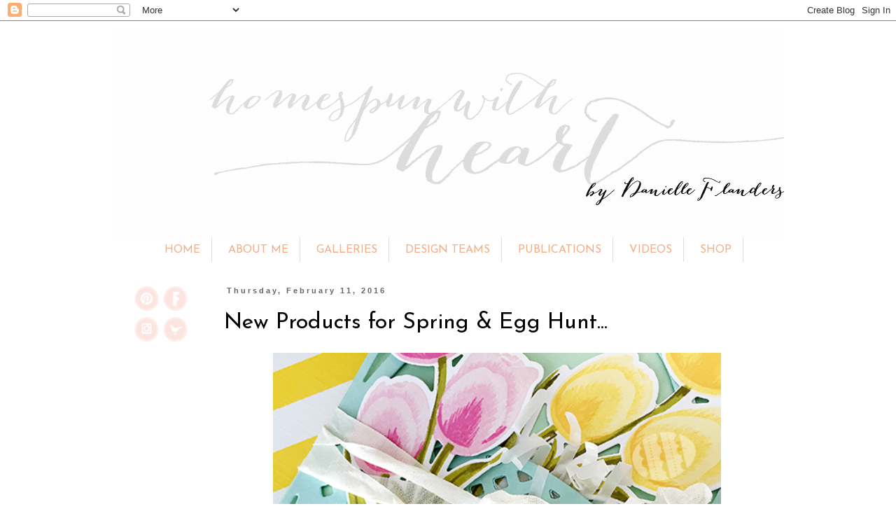

--- FILE ---
content_type: text/html; charset=UTF-8
request_url: https://danielleflanders.blogspot.com/2016/02/new-products-for-spring-egg-hunt.html?showComment=1455482090641
body_size: 21979
content:
<!DOCTYPE html>
<html class='v2' dir='ltr' xmlns='http://www.w3.org/1999/xhtml' xmlns:b='http://www.google.com/2005/gml/b' xmlns:data='http://www.google.com/2005/gml/data' xmlns:expr='http://www.google.com/2005/gml/expr'>
<head>
<link href='https://www.blogger.com/static/v1/widgets/335934321-css_bundle_v2.css' rel='stylesheet' type='text/css'/>
<meta content='width=1100' name='viewport'/>
<meta content='text/html; charset=UTF-8' http-equiv='Content-Type'/>
<meta content='blogger' name='generator'/>
<link href='https://danielleflanders.blogspot.com/favicon.ico' rel='icon' type='image/x-icon'/>
<link href='http://danielleflanders.blogspot.com/2016/02/new-products-for-spring-egg-hunt.html' rel='canonical'/>
<link rel="alternate" type="application/atom+xml" title="Homespun with Heart - Atom" href="https://danielleflanders.blogspot.com/feeds/posts/default" />
<link rel="alternate" type="application/rss+xml" title="Homespun with Heart - RSS" href="https://danielleflanders.blogspot.com/feeds/posts/default?alt=rss" />
<link rel="service.post" type="application/atom+xml" title="Homespun with Heart - Atom" href="https://www.blogger.com/feeds/5995921399320763802/posts/default" />

<link rel="alternate" type="application/atom+xml" title="Homespun with Heart - Atom" href="https://danielleflanders.blogspot.com/feeds/2433530291633650309/comments/default" />
<!--Can't find substitution for tag [blog.ieCssRetrofitLinks]-->
<link href='https://blogger.googleusercontent.com/img/b/R29vZ2xl/AVvXsEhv-wTvn4OT4syKjE7ZE217vYKZBdsM0Myqizb3BrZLZMUiszEuCDoeadRWduajvLJDpSak8HclbJIrt01q9N7WVp-KjhKwxonzS3gfkEYaNtkE_Q4S5ySLpZBDUFcRl06CFplz9OrNntM/s640/Danielle.jpg' rel='image_src'/>
<meta content='http://danielleflanders.blogspot.com/2016/02/new-products-for-spring-egg-hunt.html' property='og:url'/>
<meta content='New Products for Spring &amp; Egg Hunt...' property='og:title'/>
<meta content='   The Papertrey Ink team has a ton of new spring products to show you today, including the  Bunny Basket  stamps &amp; dies,  Cover Plate: Bask...' property='og:description'/>
<meta content='https://blogger.googleusercontent.com/img/b/R29vZ2xl/AVvXsEhv-wTvn4OT4syKjE7ZE217vYKZBdsM0Myqizb3BrZLZMUiszEuCDoeadRWduajvLJDpSak8HclbJIrt01q9N7WVp-KjhKwxonzS3gfkEYaNtkE_Q4S5ySLpZBDUFcRl06CFplz9OrNntM/w1200-h630-p-k-no-nu/Danielle.jpg' property='og:image'/>
<title>Homespun with Heart: New Products for Spring & Egg Hunt...</title>
<style type='text/css'>@font-face{font-family:'Josefin Sans';font-style:normal;font-weight:400;font-display:swap;src:url(//fonts.gstatic.com/s/josefinsans/v34/Qw3PZQNVED7rKGKxtqIqX5E-AVSJrOCfjY46_DjQbMlhLybpUVzEEaq2.woff2)format('woff2');unicode-range:U+0102-0103,U+0110-0111,U+0128-0129,U+0168-0169,U+01A0-01A1,U+01AF-01B0,U+0300-0301,U+0303-0304,U+0308-0309,U+0323,U+0329,U+1EA0-1EF9,U+20AB;}@font-face{font-family:'Josefin Sans';font-style:normal;font-weight:400;font-display:swap;src:url(//fonts.gstatic.com/s/josefinsans/v34/Qw3PZQNVED7rKGKxtqIqX5E-AVSJrOCfjY46_DjQbMhhLybpUVzEEaq2.woff2)format('woff2');unicode-range:U+0100-02BA,U+02BD-02C5,U+02C7-02CC,U+02CE-02D7,U+02DD-02FF,U+0304,U+0308,U+0329,U+1D00-1DBF,U+1E00-1E9F,U+1EF2-1EFF,U+2020,U+20A0-20AB,U+20AD-20C0,U+2113,U+2C60-2C7F,U+A720-A7FF;}@font-face{font-family:'Josefin Sans';font-style:normal;font-weight:400;font-display:swap;src:url(//fonts.gstatic.com/s/josefinsans/v34/Qw3PZQNVED7rKGKxtqIqX5E-AVSJrOCfjY46_DjQbMZhLybpUVzEEQ.woff2)format('woff2');unicode-range:U+0000-00FF,U+0131,U+0152-0153,U+02BB-02BC,U+02C6,U+02DA,U+02DC,U+0304,U+0308,U+0329,U+2000-206F,U+20AC,U+2122,U+2191,U+2193,U+2212,U+2215,U+FEFF,U+FFFD;}</style>
<style id='page-skin-1' type='text/css'><!--
.quickedit{display:none;}/*
-----------------------------------------------
Blogger Template Style
Name:     Simple
Designer: Josh Peterson
URL:      www.noaesthetic.com
----------------------------------------------- */
/* Variable definitions
====================
<Variable name="keycolor" description="Main Color" type="color" default="#66bbdd"/>
<Group description="Page Text" selector="body">
<Variable name="body.font" description="Font" type="font"
default="normal normal 12px Arial, Tahoma, Helvetica, FreeSans, sans-serif"/>
<Variable name="body.text.color" description="Text Color" type="color" default="#222222"/>
</Group>
<Group description="Backgrounds" selector=".body-fauxcolumns-outer">
<Variable name="body.background.color" description="Outer Background" type="color" default="#66bbdd"/>
<Variable name="content.background.color" description="Main Background" type="color" default="#ffffff"/>
<Variable name="header.background.color" description="Header Background" type="color" default="transparent"/>
</Group>
<Group description="Links" selector=".main-outer">
<Variable name="link.color" description="Link Color" type="color" default="#2288bb"/>
<Variable name="link.visited.color" description="Visited Color" type="color" default="#888888"/>
<Variable name="link.hover.color" description="Hover Color" type="color" default="#33aaff"/>
</Group>
<Group description="Blog Title" selector=".header h1">
<Variable name="header.font" description="Font" type="font"
default="normal normal 60px Arial, Tahoma, Helvetica, FreeSans, sans-serif"/>
<Variable name="header.text.color" description="Title Color" type="color" default="#3399bb" />
</Group>
<Group description="Blog Description" selector=".header .description">
<Variable name="description.text.color" description="Description Color" type="color"
default="#777777" />
</Group>
<Group description="Tabs Text" selector=".tabs-inner .widget li a">
<Variable name="tabs.font" description="Font" type="font"
default="normal normal 14px Arial, Tahoma, Helvetica, FreeSans, sans-serif"/>
<Variable name="tabs.text.color" description="Text Color" type="color" default="#999999"/>
<Variable name="tabs.selected.text.color" description="Selected Color" type="color" default="#000000"/>
</Group>
<Group description="Tabs Background" selector=".tabs-outer .PageList">
<Variable name="tabs.background.color" description="Background Color" type="color" default="#f5f5f5"/>
<Variable name="tabs.selected.background.color" description="Selected Color" type="color" default="#eeeeee"/>
</Group>
<Group description="Post Title" selector="h3.post-title, .comments h4">
<Variable name="post.title.font" description="Font" type="font"
default="normal normal 22px Arial, Tahoma, Helvetica, FreeSans, sans-serif"/>
</Group>
<Group description="Date Header" selector=".date-header">
<Variable name="date.header.color" description="Text Color" type="color"
default="#000000"/>
<Variable name="date.header.background.color" description="Background Color" type="color"
default="transparent"/>
</Group>
<Group description="Post Footer" selector=".post-footer">
<Variable name="post.footer.text.color" description="Text Color" type="color" default="#666666"/>
<Variable name="post.footer.background.color" description="Background Color" type="color"
default="#f9f9f9"/>
<Variable name="post.footer.border.color" description="Shadow Color" type="color" default="#eeeeee"/>
</Group>
<Group description="Gadgets" selector="h2">
<Variable name="widget.title.font" description="Title Font" type="font"
default="normal bold 11px Arial, Tahoma, Helvetica, FreeSans, sans-serif"/>
<Variable name="widget.title.text.color" description="Title Color" type="color" default="#000000"/>
<Variable name="widget.alternate.text.color" description="Alternate Color" type="color" default="#999999"/>
</Group>
<Group description="Images" selector=".main-inner">
<Variable name="image.background.color" description="Background Color" type="color" default="#ffffff"/>
<Variable name="image.border.color" description="Border Color" type="color" default="#eeeeee"/>
<Variable name="image.text.color" description="Caption Text Color" type="color" default="#000000"/>
</Group>
<Group description="Accents" selector=".content-inner">
<Variable name="body.rule.color" description="Separator Line Color" type="color" default="#eeeeee"/>
<Variable name="tabs.border.color" description="Tabs Border Color" type="color" default="transparent"/>
</Group>
<Variable name="body.background" description="Body Background" type="background"
color="#ffffff" default="$(color) none repeat scroll top left"/>
<Variable name="body.background.override" description="Body Background Override" type="string" default=""/>
<Variable name="body.background.gradient.cap" description="Body Gradient Cap" type="url"
default="url(//www.blogblog.com/1kt/simple/gradients_light.png)"/>
<Variable name="body.background.gradient.tile" description="Body Gradient Tile" type="url"
default="url(//www.blogblog.com/1kt/simple/body_gradient_tile_light.png)"/>
<Variable name="content.background.color.selector" description="Content Background Color Selector" type="string" default=".content-inner"/>
<Variable name="content.padding" description="Content Padding" type="length" default="10px"/>
<Variable name="content.padding.horizontal" description="Content Horizontal Padding" type="length" default="10px"/>
<Variable name="content.shadow.spread" description="Content Shadow Spread" type="length" default="40px"/>
<Variable name="content.shadow.spread.webkit" description="Content Shadow Spread (WebKit)" type="length" default="5px"/>
<Variable name="content.shadow.spread.ie" description="Content Shadow Spread (IE)" type="length" default="10px"/>
<Variable name="main.border.width" description="Main Border Width" type="length" default="0"/>
<Variable name="header.background.gradient" description="Header Gradient" type="url" default="none"/>
<Variable name="header.shadow.offset.left" description="Header Shadow Offset Left" type="length" default="-1px"/>
<Variable name="header.shadow.offset.top" description="Header Shadow Offset Top" type="length" default="-1px"/>
<Variable name="header.shadow.spread" description="Header Shadow Spread" type="length" default="1px"/>
<Variable name="header.padding" description="Header Padding" type="length" default="30px"/>
<Variable name="header.border.size" description="Header Border Size" type="length" default="1px"/>
<Variable name="header.bottom.border.size" description="Header Bottom Border Size" type="length" default="1px"/>
<Variable name="header.border.horizontalsize" description="Header Horizontal Border Size" type="length" default="0"/>
<Variable name="description.text.size" description="Description Text Size" type="string" default="140%"/>
<Variable name="tabs.margin.top" description="Tabs Margin Top" type="length" default="0" />
<Variable name="tabs.margin.side" description="Tabs Side Margin" type="length" default="30px" />
<Variable name="tabs.background.gradient" description="Tabs Background Gradient" type="url"
default="url(//www.blogblog.com/1kt/simple/gradients_light.png)"/>
<Variable name="tabs.border.width" description="Tabs Border Width" type="length" default="1px"/>
<Variable name="tabs.bevel.border.width" description="Tabs Bevel Border Width" type="length" default="1px"/>
<Variable name="date.header.padding" description="Date Header Padding" type="string" default="inherit"/>
<Variable name="date.header.letterspacing" description="Date Header Letter Spacing" type="string" default="inherit"/>
<Variable name="date.header.margin" description="Date Header Margin" type="string" default="inherit"/>
<Variable name="post.margin.bottom" description="Post Bottom Margin" type="length" default="25px"/>
<Variable name="image.border.small.size" description="Image Border Small Size" type="length" default="2px"/>
<Variable name="image.border.large.size" description="Image Border Large Size" type="length" default="5px"/>
<Variable name="page.width.selector" description="Page Width Selector" type="string" default=".region-inner"/>
<Variable name="page.width" description="Page Width" type="string" default="auto"/>
<Variable name="main.section.margin" description="Main Section Margin" type="length" default="15px"/>
<Variable name="main.padding" description="Main Padding" type="length" default="15px"/>
<Variable name="main.padding.top" description="Main Padding Top" type="length" default="30px"/>
<Variable name="main.padding.bottom" description="Main Padding Bottom" type="length" default="30px"/>
<Variable name="paging.background"
color="#ffffff"
description="Background of blog paging area" type="background"
default="transparent none no-repeat scroll top center"/>
<Variable name="footer.bevel" description="Bevel border length of footer" type="length" default="0"/>
<Variable name="mobile.background.overlay" description="Mobile Background Overlay" type="string"
default="transparent none repeat scroll top left"/>
<Variable name="mobile.background.size" description="Mobile Background Size" type="string" default="auto"/>
<Variable name="mobile.button.color" description="Mobile Button Color" type="color" default="#ffffff" />
<Variable name="startSide" description="Side where text starts in blog language" type="automatic" default="left"/>
<Variable name="endSide" description="Side where text ends in blog language" type="automatic" default="right"/>
*/
/* Content
----------------------------------------------- */
body {
font: normal normal 20px Josefin Sans;
color: #000000;
background: #ffffff none repeat scroll top left;
padding: 0 0 0 0;
}
html body .region-inner {
min-width: 0;
max-width: 100%;
width: auto;
}
a:link {
text-decoration:none;
color: #f4ad84;
}
a:visited {
text-decoration:none;
color: #f4ad84;
}
a:hover {
text-decoration:underline;
color: #f4ad84;
}
.body-fauxcolumn-outer .fauxcolumn-inner {
background: transparent none repeat scroll top left;
_background-image: none;
}
.body-fauxcolumn-outer .cap-top {
position: absolute;
z-index: 1;
height: 400px;
width: 100%;
background: #ffffff none repeat scroll top left;
}
.body-fauxcolumn-outer .cap-top .cap-left {
width: 100%;
background: transparent none repeat-x scroll top left;
_background-image: none;
}
.content-outer {
-moz-box-shadow: 0 0 0 rgba(0, 0, 0, .15);
-webkit-box-shadow: 0 0 0 rgba(0, 0, 0, .15);
-goog-ms-box-shadow: 0 0 0 #333333;
box-shadow: 0 0 0 rgba(0, 0, 0, .15);
margin-bottom: 1px;
}
.content-inner {
padding: 10px 40px;
}
.content-inner {
background-color: #ffffff;
}
/* Header
----------------------------------------------- */
.header-outer {
background: #ffffff none repeat-x scroll 0 -400px;
_background-image: none;
}
.Header h1 {
font: normal normal 40px 'Trebuchet MS',Trebuchet,Verdana,sans-serif;
color: #000000;
text-shadow: 0 0 0 rgba(0, 0, 0, .2);
}
.Header h1 a {
color: #000000;
}
.Header .description {
font-size: 18px;
color: #000000;
}
.header-inner .Header .titlewrapper {
padding: 22px 0;
}
.header-inner .Header .descriptionwrapper {
padding: 0 0;
}
/* Tabs
----------------------------------------------- */
.tabs-inner .section:first-child {
border-top: 0 solid #dddddd;
}
.tabs-inner .section:first-child ul {
margin-top: -1px;
border-top: 1px solid #dddddd;
border-left: 1px solid #dddddd;
border-right: 1px solid #dddddd;
}
.tabs-inner .widget ul {
background: transparent none repeat-x scroll 0 -800px;
_background-image: none;
border-bottom: 1px solid #dddddd;
margin-top: 0;
margin-left: -30px;
margin-right: -30px;
}
.tabs-inner .widget li a {
display: inline-block;
padding: .6em 1em;
font: normal normal 16px Josefin Sans;
color: #f4ad84;
border-left: 1px solid #ffffff;
border-right: 1px solid #dddddd;
}
.tabs-inner .widget li:first-child a {
border-left: none;
}
.tabs-inner .widget li.selected a, .tabs-inner .widget li a:hover {
color: #f4ad84;
background-color: transparent;
text-decoration: none;
}
/* Columns
----------------------------------------------- */
.main-outer {
border-top: 0 solid transparent;
}
.fauxcolumn-left-outer .fauxcolumn-inner {
border-right: 1px solid transparent;
}
.fauxcolumn-right-outer .fauxcolumn-inner {
border-left: 1px solid transparent;
}
/* Headings
----------------------------------------------- */
h2 {
margin: 0 0 1em 0;
font: normal bold 11px 'Trebuchet MS',Trebuchet,Verdana,sans-serif;
color: #000000;
}
/* Widgets
----------------------------------------------- */
.widget .zippy {
color: #999999;
text-shadow: 2px 2px 1px rgba(0, 0, 0, .1);
}
.widget .popular-posts ul {
list-style: none;
}
/* Posts
----------------------------------------------- */
.date-header span {
background-color: #ffffff;
color: #666666;
padding: 0.4em;
letter-spacing: 3px;
margin: inherit;
}
.main-inner {
padding-top: 35px;
padding-bottom: 65px;
}
.main-inner .column-center-inner {
padding: 0 0;
}
.main-inner .column-center-inner .section {
margin: 0 1em;
}
.post {
margin: 0 0 45px 0;
}
h3.post-title, .comments h4 {
font: normal normal 32px Josefin Sans;
margin: .75em 0 0;
}
.post-body {
font-size: 110%;
text-align:relative;
line-height: 1.4;
position: relative;
}
.post-body img, .post-body .tr-caption-container, .Profile img, .Image img,
.BlogList .item-thumbnail img {
padding: 2px;
background: #ffffff;
border: 1px solid #ffffff;
-moz-box-shadow: 1px 1px 5px rgba(0, 0, 0, .1);
-webkit-box-shadow: 1px 1px 5px rgba(0, 0, 0, .1);
box-shadow: 1px 1px 5px rgba(0, 0, 0, .1);
}
.post-body img, .post-body .tr-caption-container {
padding: 5px;
}
.post-body .tr-caption-container {
color: #666666;
}
.post-body .tr-caption-container img {
padding: 0;
background: transparent;
border: none;
-moz-box-shadow: 0 0 0 rgba(0, 0, 0, .1);
-webkit-box-shadow: 0 0 0 rgba(0, 0, 0, .1);
box-shadow: 0 0 0 rgba(0, 0, 0, .1);
}
.post-header {
margin: 0 0 1.5em;
line-height: 1.6;
font-size: 90%;
}
.post-footer {
margin: 20px -2px 0;
padding: 5px 10px;
color: #666666;
background-color: #eeeeee;
border-bottom: 1px solid #eeeeee;
line-height: 1.6;
font-size: 90%;
}
#comments .comment-author {
padding-top: 1.5em;
border-top: 1px solid transparent;
background-position: 0 1.5em;
}
#comments .comment-author:first-child {
padding-top: 0;
border-top: none;
}
.avatar-image-container {
margin: .2em 0 0;
}
#comments .avatar-image-container img {
border: 1px solid #ffffff;
}
/* Comments
----------------------------------------------- */
.comments .comments-content .icon.blog-author {
background-repeat: no-repeat;
background-image: url([data-uri]);
}
.comments .comments-content .loadmore a {
border-top: 1px solid #999999;
border-bottom: 1px solid #999999;
}
.comments .comment-thread.inline-thread {
background-color: #eeeeee;
}
.comments .continue {
border-top: 2px solid #999999;
}
/* Accents
---------------------------------------------- */
.section-columns td.columns-cell {
border-left: 1px solid transparent;
}
.blog-pager {
background: transparent url(//www.blogblog.com/1kt/simple/paging_dot.png) repeat-x scroll top center;
}
.blog-pager-older-link, .home-link,
.blog-pager-newer-link {
background-color: #ffffff;
padding: 5px;
}
.footer-outer {
border-top: 1px dashed #bbbbbb;
}
/* Mobile
----------------------------------------------- */
body.mobile  {
background-size: auto;
}
.mobile .body-fauxcolumn-outer {
background: transparent none repeat scroll top left;
}
.mobile .body-fauxcolumn-outer .cap-top {
background-size: 100% auto;
}
.mobile .content-outer {
-webkit-box-shadow: 0 0 3px rgba(0, 0, 0, .15);
box-shadow: 0 0 3px rgba(0, 0, 0, .15);
}
body.mobile .AdSense {
margin: 0 -0;
}
.mobile .tabs-inner .widget ul {
margin-left: 0;
margin-right: 0;
}
.mobile .post {
margin: 0;
}
.mobile .main-inner .column-center-inner .section {
margin: 0;
}
.mobile .date-header span {
padding: 0.1em 10px;
margin: 0 -10px;
}
.mobile h3.post-title {
margin: 0;
}
.mobile .blog-pager {
background: transparent none no-repeat scroll top center;
}
.mobile .footer-outer {
border-top: none;
}
.mobile .main-inner, .mobile .footer-inner {
background-color: #ffffff;
}
.mobile-index-contents {
color: #000000;
}
.mobile-link-button {
background-color: #f4ad84;
}
.mobile-link-button a:link, .mobile-link-button a:visited {
color: #ffffff;
}
.mobile .tabs-inner .section:first-child {
border-top: none;
}
.mobile .tabs-inner .PageList .widget-content {
background-color: transparent;
color: #f4ad84;
border-top: 1px solid #dddddd;
border-bottom: 1px solid #dddddd;
}
.mobile .tabs-inner .PageList .widget-content .pagelist-arrow {
border-left: 1px solid #dddddd;
}
#PageList1 div ul{
border:none;
}
.PageList {text-align:center !important;}
.PageList li {display:inline !important; float:none !important;}
.post-body img, .post-body .tr-caption-container, .Profile img, .Image img,
.BlogList .item-thumbnail img {
padding: 0 !important;
border: none !important;
background: none !important;
-moz-box-shadow: 0px 0px 0px transparent !important;
-webkit-box-shadow: 0px 0px 0px transparent !important;
box-shadow: 0px 0px 0px transparent !important;
.PageList {text-align:center !important;}
.PageList li {display:inline !important; float:none !important;}
--></style>
<style id='template-skin-1' type='text/css'><!--
body {
min-width: 1040px;
}
.content-outer, .content-fauxcolumn-outer, .region-inner {
min-width: 1040px;
max-width: 1040px;
_width: 1040px;
}
.main-inner .columns {
padding-left: 140px;
padding-right: 0px;
}
.main-inner .fauxcolumn-center-outer {
left: 140px;
right: 0px;
/* IE6 does not respect left and right together */
_width: expression(this.parentNode.offsetWidth -
parseInt("140px") -
parseInt("0px") + 'px');
}
.main-inner .fauxcolumn-left-outer {
width: 140px;
}
.main-inner .fauxcolumn-right-outer {
width: 0px;
}
.main-inner .column-left-outer {
width: 140px;
right: 100%;
margin-left: -140px;
}
.main-inner .column-right-outer {
width: 0px;
margin-right: -0px;
}
#layout {
min-width: 0;
}
#layout .content-outer {
min-width: 0;
width: 800px;
}
#layout .region-inner {
min-width: 0;
width: auto;
}
--></style>
<link href='https://www.blogger.com/dyn-css/authorization.css?targetBlogID=5995921399320763802&amp;zx=2cea2edd-ff9c-4320-8555-83e3c45f8ffa' media='none' onload='if(media!=&#39;all&#39;)media=&#39;all&#39;' rel='stylesheet'/><noscript><link href='https://www.blogger.com/dyn-css/authorization.css?targetBlogID=5995921399320763802&amp;zx=2cea2edd-ff9c-4320-8555-83e3c45f8ffa' rel='stylesheet'/></noscript>
<meta name='google-adsense-platform-account' content='ca-host-pub-1556223355139109'/>
<meta name='google-adsense-platform-domain' content='blogspot.com'/>

</head>
<body class='loading'>
<div class='navbar section' id='navbar'><div class='widget Navbar' data-version='1' id='Navbar1'><script type="text/javascript">
    function setAttributeOnload(object, attribute, val) {
      if(window.addEventListener) {
        window.addEventListener('load',
          function(){ object[attribute] = val; }, false);
      } else {
        window.attachEvent('onload', function(){ object[attribute] = val; });
      }
    }
  </script>
<div id="navbar-iframe-container"></div>
<script type="text/javascript" src="https://apis.google.com/js/platform.js"></script>
<script type="text/javascript">
      gapi.load("gapi.iframes:gapi.iframes.style.bubble", function() {
        if (gapi.iframes && gapi.iframes.getContext) {
          gapi.iframes.getContext().openChild({
              url: 'https://www.blogger.com/navbar/5995921399320763802?po\x3d2433530291633650309\x26origin\x3dhttps://danielleflanders.blogspot.com',
              where: document.getElementById("navbar-iframe-container"),
              id: "navbar-iframe"
          });
        }
      });
    </script><script type="text/javascript">
(function() {
var script = document.createElement('script');
script.type = 'text/javascript';
script.src = '//pagead2.googlesyndication.com/pagead/js/google_top_exp.js';
var head = document.getElementsByTagName('head')[0];
if (head) {
head.appendChild(script);
}})();
</script>
</div></div>
<div class='body-fauxcolumns'>
<div class='fauxcolumn-outer body-fauxcolumn-outer'>
<div class='cap-top'>
<div class='cap-left'></div>
<div class='cap-right'></div>
</div>
<div class='fauxborder-left'>
<div class='fauxborder-right'></div>
<div class='fauxcolumn-inner'>
</div>
</div>
<div class='cap-bottom'>
<div class='cap-left'></div>
<div class='cap-right'></div>
</div>
</div>
</div>
<div class='content'>
<div class='content-fauxcolumns'>
<div class='fauxcolumn-outer content-fauxcolumn-outer'>
<div class='cap-top'>
<div class='cap-left'></div>
<div class='cap-right'></div>
</div>
<div class='fauxborder-left'>
<div class='fauxborder-right'></div>
<div class='fauxcolumn-inner'>
</div>
</div>
<div class='cap-bottom'>
<div class='cap-left'></div>
<div class='cap-right'></div>
</div>
</div>
</div>
<div class='content-outer'>
<div class='content-cap-top cap-top'>
<div class='cap-left'></div>
<div class='cap-right'></div>
</div>
<div class='fauxborder-left content-fauxborder-left'>
<div class='fauxborder-right content-fauxborder-right'></div>
<div class='content-inner'>
<header>
<div class='header-outer'>
<div class='header-cap-top cap-top'>
<div class='cap-left'></div>
<div class='cap-right'></div>
</div>
<div class='fauxborder-left header-fauxborder-left'>
<div class='fauxborder-right header-fauxborder-right'></div>
<div class='region-inner header-inner'>
<div class='header section' id='header'><div class='widget Header' data-version='1' id='Header1'>
<div id='header-inner'>
<a href='https://danielleflanders.blogspot.com/' style='display: block'>
<img alt='Homespun with Heart' height='300px; ' id='Header1_headerimg' src='https://blogger.googleusercontent.com/img/b/R29vZ2xl/AVvXsEgF46Q8P8EviQ2ZkUAt6fJrLjNJEMLJqUFJYTkZt8BZLk1twIuMkY3PRuXhwjx5SlQHadFa7UAGCK4o2HYuWXRjgLxBK0CToIl4JybEC9WqLjQTdJo2UiewRCbZ5Jp1fK7-o8q_MklyW8c/s1600/header5.jpg' style='display: block' width='1100px; '/>
</a>
</div>
</div></div>
</div>
</div>
<div class='header-cap-bottom cap-bottom'>
<div class='cap-left'></div>
<div class='cap-right'></div>
</div>
</div>
</header>
<div class='tabs-outer'>
<div class='tabs-cap-top cap-top'>
<div class='cap-left'></div>
<div class='cap-right'></div>
</div>
<div class='fauxborder-left tabs-fauxborder-left'>
<div class='fauxborder-right tabs-fauxborder-right'></div>
<div class='region-inner tabs-inner'>
<div class='tabs section' id='crosscol'><div class='widget PageList' data-version='1' id='PageList1'>
<h2>Pages</h2>
<div class='widget-content'>
<ul>
<li>
<a href='https://danielleflanders.blogspot.com/'>HOME</a>
</li>
<li>
<a href='https://danielleflanders.blogspot.com/p/about-me.html'>ABOUT ME</a>
</li>
<li>
<a href='https://danielleflanders.blogspot.com/p/galleries.html'>GALLERIES</a>
</li>
<li>
<a href='https://danielleflanders.blogspot.com/p/design-teams.html'>DESIGN TEAMS</a>
</li>
<li>
<a href='https://danielleflanders.blogspot.com/p/published-work.html'>PUBLICATIONS</a>
</li>
<li>
<a href='https://danielleflanders.blogspot.com/p/videos.html'>VIDEOS</a>
</li>
<li>
<a href='https://danielleflanders.blogspot.com/p/shop.html'>SHOP</a>
</li>
</ul>
<div class='clear'></div>
</div>
</div></div>
<div class='tabs no-items section' id='crosscol-overflow'></div>
</div>
</div>
<div class='tabs-cap-bottom cap-bottom'>
<div class='cap-left'></div>
<div class='cap-right'></div>
</div>
</div>
<div class='main-outer'>
<div class='main-cap-top cap-top'>
<div class='cap-left'></div>
<div class='cap-right'></div>
</div>
<div class='fauxborder-left main-fauxborder-left'>
<div class='fauxborder-right main-fauxborder-right'></div>
<div class='region-inner main-inner'>
<div class='columns fauxcolumns'>
<div class='fauxcolumn-outer fauxcolumn-center-outer'>
<div class='cap-top'>
<div class='cap-left'></div>
<div class='cap-right'></div>
</div>
<div class='fauxborder-left'>
<div class='fauxborder-right'></div>
<div class='fauxcolumn-inner'>
</div>
</div>
<div class='cap-bottom'>
<div class='cap-left'></div>
<div class='cap-right'></div>
</div>
</div>
<div class='fauxcolumn-outer fauxcolumn-left-outer'>
<div class='cap-top'>
<div class='cap-left'></div>
<div class='cap-right'></div>
</div>
<div class='fauxborder-left'>
<div class='fauxborder-right'></div>
<div class='fauxcolumn-inner'>
</div>
</div>
<div class='cap-bottom'>
<div class='cap-left'></div>
<div class='cap-right'></div>
</div>
</div>
<div class='fauxcolumn-outer fauxcolumn-right-outer'>
<div class='cap-top'>
<div class='cap-left'></div>
<div class='cap-right'></div>
</div>
<div class='fauxborder-left'>
<div class='fauxborder-right'></div>
<div class='fauxcolumn-inner'>
</div>
</div>
<div class='cap-bottom'>
<div class='cap-left'></div>
<div class='cap-right'></div>
</div>
</div>
<!-- corrects IE6 width calculation -->
<div class='columns-inner'>
<div class='column-center-outer'>
<div class='column-center-inner'>
<div class='main section' id='main'><div class='widget Blog' data-version='1' id='Blog1'>
<div class='blog-posts hfeed'>

          <div class="date-outer">
        
<h2 class='date-header'><span>Thursday, February 11, 2016</span></h2>

          <div class="date-posts">
        
<div class='post-outer'>
<div class='post hentry' itemprop='blogPost' itemscope='itemscope' itemtype='http://schema.org/BlogPosting'>
<meta content='https://blogger.googleusercontent.com/img/b/R29vZ2xl/AVvXsEhv-wTvn4OT4syKjE7ZE217vYKZBdsM0Myqizb3BrZLZMUiszEuCDoeadRWduajvLJDpSak8HclbJIrt01q9N7WVp-KjhKwxonzS3gfkEYaNtkE_Q4S5ySLpZBDUFcRl06CFplz9OrNntM/s640/Danielle.jpg' itemprop='image_url'/>
<meta content='5995921399320763802' itemprop='blogId'/>
<meta content='2433530291633650309' itemprop='postId'/>
<a name='2433530291633650309'></a>
<h3 class='post-title entry-title' itemprop='name'>
New Products for Spring & Egg Hunt...
</h3>
<div class='post-header'>
<div class='post-header-line-1'></div>
</div>
<div class='post-body entry-content' id='post-body-2433530291633650309' itemprop='description articleBody'>
<div dir="ltr" style="text-align: left;" trbidi="on">
<div class="separator" style="clear: both; text-align: center;">
<a href="https://blogger.googleusercontent.com/img/b/R29vZ2xl/AVvXsEhv-wTvn4OT4syKjE7ZE217vYKZBdsM0Myqizb3BrZLZMUiszEuCDoeadRWduajvLJDpSak8HclbJIrt01q9N7WVp-KjhKwxonzS3gfkEYaNtkE_Q4S5ySLpZBDUFcRl06CFplz9OrNntM/s1600/Danielle.jpg" imageanchor="1" style="margin-left: 1em; margin-right: 1em;"><img border="0" height="640" src="https://blogger.googleusercontent.com/img/b/R29vZ2xl/AVvXsEhv-wTvn4OT4syKjE7ZE217vYKZBdsM0Myqizb3BrZLZMUiszEuCDoeadRWduajvLJDpSak8HclbJIrt01q9N7WVp-KjhKwxonzS3gfkEYaNtkE_Q4S5ySLpZBDUFcRl06CFplz9OrNntM/s640/Danielle.jpg" width="640" /></a></div>
The Papertrey Ink team has a ton of new spring products to show you today, including the&nbsp;<span style="background-color: white; color: #333333; line-height: 18.2px;"><span style="font-family: inherit;"><i>Bunny Basket</i> stamps &amp; dies,&nbsp;</span></span><span style="background-color: white; color: #333333; font-family: inherit; line-height: 18.2px;"><i>Cover Plate: Basket</i> die,&nbsp;</span><span style="background-color: white; color: #333333; font-family: inherit; line-height: 18.2px;"><i>Easter Grass </i>die,&nbsp;</span><span style="background-color: white; color: #333333; font-family: inherit; line-height: 18.2px;"><i>Shaped Sayings: Easte</i>r and the&nbsp;</span><span style="background-color: white; color: #333333; font-family: inherit; line-height: 18.2px;"><i>Simply Spring Borders</i> stamps &amp; dies! &nbsp;Everything you see that is new here today will be available for purchase at 10pm EST at <a href="http://www.papertreyink.com/" target="_blank">Papertrey Ink</a>.</span><br />
<span style="background-color: white; color: #333333; font-family: inherit; line-height: 18.2px;"><br /></span>
<span style="background-color: white; color: #333333; line-height: 18.2px;">Be sure to start at&nbsp;</span><a href="http://nicholeheady.typepad.com/" style="line-height: 18.2px;" target="_blank">Nichole Heady's blog</a><span style="background-color: white; color: #333333; line-height: 18.2px;">&nbsp;for the annual "scavenger egg hunt" as you hop through the design team's blogs to locate all of the egg icons for your chance to win! Click on the above official egg hunt photo to see it larger.</span><br />
<div class="separator" style="clear: both; text-align: center;">
</div>
<a href="https://blogger.googleusercontent.com/img/b/R29vZ2xl/AVvXsEgbd4-6AzA27X-uS6k0fhz2hDVyeF_hjuIwmXnUT5vzEzJ49NAv46O_W1Kt4vyBRoX1zJ28tVV0bUJfcyp3vG__kSYimmVHTrUmuyBVceZiCNXtTuwMqSq1shS2iCx9_ZOVCzykGrrCsRk/s1600/spring+treat+wrap+by+Danielle2.jpg" imageanchor="1" style="clear: left; float: left; margin-bottom: 1em; margin-right: 1em;"><img border="0" src="https://blogger.googleusercontent.com/img/b/R29vZ2xl/AVvXsEgbd4-6AzA27X-uS6k0fhz2hDVyeF_hjuIwmXnUT5vzEzJ49NAv46O_W1Kt4vyBRoX1zJ28tVV0bUJfcyp3vG__kSYimmVHTrUmuyBVceZiCNXtTuwMqSq1shS2iCx9_ZOVCzykGrrCsRk/s1600/spring+treat+wrap+by+Danielle2.jpg" /></a>First, I have a treat wrap made with the <i>Cover Plate: Basket</i> die. Basically my treat wrap is a card that I placed glassine bags inside, then wrapped the seam binding around it like a little package. The glassine bags hold candy and a note.<br />
<a href="https://blogger.googleusercontent.com/img/b/R29vZ2xl/AVvXsEj2End6AqOOxH2nr-g4ibEHe46Bo7fJrWGkxOkMKvz-H98pMyah-bOPCOTODZDKIqi6SZpgud4kQQVtEMAOCLs_V3eGpn2QmI3P914bAC0JcaX1ZZlxOhD8E_vcrDUQEAhjvviyzp3Dvv8/s1600/Spring+in+the+Air+treat+wrap1.jpg" imageanchor="1" style="clear: left; float: left; margin-bottom: 1em; margin-right: 1em;"><img border="0" src="https://blogger.googleusercontent.com/img/b/R29vZ2xl/AVvXsEj2End6AqOOxH2nr-g4ibEHe46Bo7fJrWGkxOkMKvz-H98pMyah-bOPCOTODZDKIqi6SZpgud4kQQVtEMAOCLs_V3eGpn2QmI3P914bAC0JcaX1ZZlxOhD8E_vcrDUQEAhjvviyzp3Dvv8/s1600/Spring+in+the+Air+treat+wrap1.jpg" /></a>The basket die is cut from Aqua Mist cardstock and placed over Mint Julep cardstock. I also couldn't help but to work with the <i>Tulip Time</i> stamps and dies again! I don't think I did them justice yesterday, gah! I love them SO!<br />
<a href="https://blogger.googleusercontent.com/img/b/R29vZ2xl/AVvXsEj9HVJOgoCCSGQ7WbdaOiZ1gY0DWGw09JS8tQjRhYhKj3mf1yRPJuLdGzlKhsAJfXanPeN3s5yuck6yEaMu-4tAzIjxR6_5EXvU8_BUUrBq8XKHCQKNj1t2hLN4wWjfpN3gz0P2SyGJc_A/s1600/spring+treat+wrap+by+Danielle-sneak1.jpg" imageanchor="1" style="clear: left; float: left; margin-bottom: 1em; margin-right: 1em;"><img border="0" src="https://blogger.googleusercontent.com/img/b/R29vZ2xl/AVvXsEj9HVJOgoCCSGQ7WbdaOiZ1gY0DWGw09JS8tQjRhYhKj3mf1yRPJuLdGzlKhsAJfXanPeN3s5yuck6yEaMu-4tAzIjxR6_5EXvU8_BUUrBq8XKHCQKNj1t2hLN4wWjfpN3gz0P2SyGJc_A/s1600/spring+treat+wrap+by+Danielle-sneak1.jpg" /></a><br />
<div style="text-align: left;">
The tag is stamped with <i>Tulip Time, Bunny Basket </i>and <i>Simply Spring Borders. </i>The Easter grass is cut with the<i> Easter Grass die </i>out of vellum.<a href="https://blogger.googleusercontent.com/img/b/R29vZ2xl/AVvXsEg84fEPyJOmsAyJnmrqWjfbMv7SzmZgNXF-iRtEzA4pX4K2NFpBkaR3ZnVzjuDP0rjdfIFp6Y246HHWRaM-Uq1FjlaClfVaCTzRf4Mx_VF-0i5903B429yEIWoQHkf2ZY2JC4zhKRbH4jE/s1600/Spring+in+the+air-side.jpg" imageanchor="1" style="clear: left; display: inline !important; margin-bottom: 1em; margin-right: 1em; text-align: center;"><img border="0" src="https://blogger.googleusercontent.com/img/b/R29vZ2xl/AVvXsEg84fEPyJOmsAyJnmrqWjfbMv7SzmZgNXF-iRtEzA4pX4K2NFpBkaR3ZnVzjuDP0rjdfIFp6Y246HHWRaM-Uq1FjlaClfVaCTzRf4Mx_VF-0i5903B429yEIWoQHkf2ZY2JC4zhKRbH4jE/s1600/Spring+in+the+air-side.jpg" /></a></div>
<div style="text-align: center;">
<br /></div>
<div style="text-align: center;">
<u style="clear: left; color: #999999; display: inline !important; margin-bottom: 1em; margin-right: 1em; text-align: center;">Spring is in the Air Treat Wrap:</u></div>
<div style="text-align: center;">
<span style="color: #999999;">STAMPS: Bunny Basket, Tulip Time, Simply Spring Borders</span></div>
<div style="text-align: center;">
<span style="color: #999999;">INK: Bright Buttercup, Sweet Blush, Aqua Mist, Raspberry Fizz, Simply Chartreuse, Ripe Avocado, Lovely Lady, Harvest Gold, Summer Sunrise inks</span></div>
<div style="text-align: center;">
<span style="color: #999999;">PAPER: White, Aqua Mist, Mint Julip, vellum</span></div>
<div style="text-align: center;">
<span style="color: #999999;">DIES: Cover Plate: Basket die, Easter Grass die, Tulip Time dies</span></div>
<div style="text-align: center;">
<span style="color: #999999;">OTHER: seam binding - Zipperstop, glassine bags, candy.</span></div>
<div style="text-align: center;">
<span style="color: #999999;">-------</span></div>
<br />
<div style="text-align: center;">
<span style="color: #999999;"><br /></span></div>
On the next card, I began with the <i>Bunny Basket stamps</i>&nbsp;to create a colorful egg background.<br />
<a href="https://blogger.googleusercontent.com/img/b/R29vZ2xl/AVvXsEj2oD8vC8OJ2u9j1PsQc-oSvFCW9m5zPZONuZpFnWimhR4-tCM627l0shhqLRlGjpHH0HEw78OceWagRd5ZYDsxIb_AyrJGveIxlDLYgaMzWu9hGih6JYR52GXafkuwKRQaXZR3cxZSZ-o/s1600/Stamped+egg+card1.jpg" imageanchor="1" style="clear: left; float: left; margin-bottom: 1em; margin-right: 1em;"><img border="0" src="https://blogger.googleusercontent.com/img/b/R29vZ2xl/AVvXsEj2oD8vC8OJ2u9j1PsQc-oSvFCW9m5zPZONuZpFnWimhR4-tCM627l0shhqLRlGjpHH0HEw78OceWagRd5ZYDsxIb_AyrJGveIxlDLYgaMzWu9hGih6JYR52GXafkuwKRQaXZR3cxZSZ-o/s1600/Stamped+egg+card1.jpg" /></a>The <a href="https://www.papertreyink.com/pti-dies/papertrey-ink-limitless-layers-2-1/2-circle-die-collection-set-of-5/" target="_blank">Limitless Layers 2.5" Circles</a> scalloped die was cut to place behind the<i>&nbsp;Shaped Sayings: Easter</i> die cut, then a few enamel dots were sprinkled around to finish out the "colorful" look!<br />
<div class="separator" style="clear: both; text-align: center;">
<a href="https://blogger.googleusercontent.com/img/b/R29vZ2xl/AVvXsEjU5OEREflLPsOVT2mh-5jOcMf-tABwjGA5SywhO4hGsjkXKr26VEWUH-l-FXy2OLlOqyCZTYycamAdw2L3o8lX1Gy19Faft9x8y8K6CmJ982Ht5OnJpLSAZ6rXuVoh4l2dq6-myubexq4/s1600/Stamped+egg+card2.jpg" imageanchor="1" style="clear: left; float: left; margin-bottom: 1em; margin-right: 1em;"><img border="0" src="https://blogger.googleusercontent.com/img/b/R29vZ2xl/AVvXsEjU5OEREflLPsOVT2mh-5jOcMf-tABwjGA5SywhO4hGsjkXKr26VEWUH-l-FXy2OLlOqyCZTYycamAdw2L3o8lX1Gy19Faft9x8y8K6CmJ982Ht5OnJpLSAZ6rXuVoh4l2dq6-myubexq4/s1600/Stamped+egg+card2.jpg" /></a></div>
<br />
<div style="text-align: center;">
<span style="color: #999999;"><u>Colorful Easter card:&nbsp;</u></span></div>
<div style="text-align: center;">
<span style="color: #999999;">STAMPS: Bunny Basket, Simply Spring Borders &nbsp;</span></div>
<div style="text-align: center;">
<span style="color: #999999;">INK: True Black, Sweet Blush, Summer Sunrise, Bright Buttercup, Raspberry Fizz, Aqua Mist, Lavender Moon</span></div>
<div style="text-align: center;">
<span style="color: #999999;">PAPER: Aqua Mist, white</span></div>
<div style="text-align: center;">
<span style="color: #999999;">DIES: Shaped Sayings: Easter, Limitless Layers 2.5" Circles</span></div>
<div style="text-align: center;">
<span style="color: #999999;">OTHER: seam binding- Zipperstop, enamel dots.</span></div>
<div style="text-align: center;">
<span style="color: #999999;">-------</span></div>
<div style="text-align: center;">
<span style="color: #999999;"><br /></span></div>
<span style="background-color: white; line-height: 41.0667px;"><span style="font-family: inherit;"><span style="line-height: 41.0667px;">Visit the rest of the team to see more Spring/Easter ideas!</span><span style="line-height: 41.0667px;">&nbsp;These products will be available on Feb. 15th at 10pm EST at Papertrey Ink!</span></span></span><br />
<div style="background-color: white; color: #666666; line-height: 27.3778px; text-align: center;">
<div style="line-height: 27.3778px;">
<div style="line-height: 27.3778px;">
<div class="separator" style="clear: both; font-family: 'Josefin Sans'; font-size: 22px; line-height: 25.5903px; text-align: start;">
</div>
<div style="line-height: 27.3778px;">
<span style="font-family: inherit;"><br /></span></div>
<div style="line-height: 27.3778px;">
<span style="font-family: inherit;"><span style="color: #f4ad84; line-height: 27.3778px;"><a href="http://pickledpaperdesigns.blogspot.com/" style="color: #f4ad84; line-height: 27.3778px; text-decoration: none;" target="_blank">Amy Sheffer</a></span><br /><a href="http://ashleynewell.com/blog/" style="color: #00cccc; text-decoration: none;" target="_blank">Ashley Cannon Newell</a><br /><a href="http://scrapbookgirl.typepad.com/paper_scissors_and_superh/" style="color: #00cccc; line-height: 25.6px; text-decoration: none;">Betsy Veldman</a><br /><a href="http://dawnmcvey.typepad.com/" style="color: #00cccc; line-height: 25.6px; text-decoration: none;">Dawn McVey</a><br /><a href="http://pinefeather.typepad.com/" style="color: #f4ad84; text-decoration: none;" target="_blank">Heather Nichols</a><br /><a href="http://myjoyfulmoments-kaym.blogspot.com/" style="color: #f4ad84; text-decoration: none;" target="_blank">Kay Miller</a><br /><a href="http://soapboxcreations.blogspot.com/" style="color: #f4ad84; text-decoration: none;" target="_blank">Laurie Willison</a><br /><a href="http://writeyourmom.blogspot.com/" style="color: #f4ad84; text-decoration: none;" target="_blank">Lizzie Jones</a><br /><a href="http://lilybeanpaperie.typepad.com/" style="color: #00cccc; line-height: 25.6px; text-decoration: none;">Melissa Phillips</a><br /><a href="http://nicholeheady.typepad.com/" style="color: #00cccc; line-height: 25.5903px; text-decoration: none;" target="_blank">Nichole Heady</a></span></div>
</div>
</div>
</div>
</div>
<div style='clear: both;'></div>
</div>
<div class='post-footer'>
<div class='post-footer-line post-footer-line-1'><span class='post-author vcard'>
Posted by
<span class='fn' itemprop='author' itemscope='itemscope' itemtype='http://schema.org/Person'>
<meta content='https://www.blogger.com/profile/04894685168023166525' itemprop='url'/>
<a class='g-profile' href='https://www.blogger.com/profile/04894685168023166525' rel='author' title='author profile'>
<span itemprop='name'>Danielle Flanders</span>
</a>
</span>
</span>
<span class='post-timestamp'>
at
<meta content='http://danielleflanders.blogspot.com/2016/02/new-products-for-spring-egg-hunt.html' itemprop='url'/>
<a class='timestamp-link' href='https://danielleflanders.blogspot.com/2016/02/new-products-for-spring-egg-hunt.html' rel='bookmark' title='permanent link'><abbr class='published' itemprop='datePublished' title='2016-02-11T05:00:00-07:00'>2/11/2016 05:00:00 AM</abbr></a>
</span>
<span class='post-comment-link'>
</span>
<span class='post-icons'>
<span class='item-action'>
<a href='https://www.blogger.com/email-post/5995921399320763802/2433530291633650309' title='Email Post'>
<img alt="" class="icon-action" height="13" src="//img1.blogblog.com/img/icon18_email.gif" width="18">
</a>
</span>
<span class='item-control blog-admin pid-1243690097'>
<a href='https://www.blogger.com/post-edit.g?blogID=5995921399320763802&postID=2433530291633650309&from=pencil' title='Edit Post'>
<img alt='' class='icon-action' height='18' src='https://resources.blogblog.com/img/icon18_edit_allbkg.gif' width='18'/>
</a>
</span>
</span>
</div>
<div class='post-footer-line post-footer-line-2'><span class='post-labels'>
Labels:
<a href='https://danielleflanders.blogspot.com/search/label/card' rel='tag'>card</a>,
<a href='https://danielleflanders.blogspot.com/search/label/Easter' rel='tag'>Easter</a>,
<a href='https://danielleflanders.blogspot.com/search/label/egg' rel='tag'>egg</a>,
<a href='https://danielleflanders.blogspot.com/search/label/spring' rel='tag'>spring</a>,
<a href='https://danielleflanders.blogspot.com/search/label/treat%20wrap' rel='tag'>treat wrap</a>,
<a href='https://danielleflanders.blogspot.com/search/label/tulip' rel='tag'>tulip</a>
</span>
</div>
<div class='post-footer-line post-footer-line-3'><span class='post-location'>
</span>
</div>
</div>
</div>
<div class='comments' id='comments'>
<a name='comments'></a>
<h4>20 comments:</h4>
<div id='Blog1_comments-block-wrapper'>
<dl class='avatar-comment-indent' id='comments-block'>
<dt class='comment-author ' id='c100268736305364660'>
<a name='c100268736305364660'></a>
<div class="avatar-image-container avatar-stock"><span dir="ltr"><img src="//resources.blogblog.com/img/blank.gif" width="35" height="35" alt="" title="Anonymous">

</span></div>
Anonymous
said...
</dt>
<dd class='comment-body' id='Blog1_cmt-100268736305364660'>
<p>
Beautiful!
</p>
</dd>
<dd class='comment-footer'>
<span class='comment-timestamp'>
<a href='https://danielleflanders.blogspot.com/2016/02/new-products-for-spring-egg-hunt.html?showComment=1455192644241#c100268736305364660' title='comment permalink'>
February 11, 2016 at 5:10&#8239;AM
</a>
<span class='item-control blog-admin pid-1412448621'>
<a class='comment-delete' href='https://www.blogger.com/comment/delete/5995921399320763802/100268736305364660' title='Delete Comment'>
<img src='https://resources.blogblog.com/img/icon_delete13.gif'/>
</a>
</span>
</span>
</dd>
<dt class='comment-author ' id='c2235957867023545440'>
<a name='c2235957867023545440'></a>
<div class="avatar-image-container avatar-stock"><span dir="ltr"><a href="https://www.blogger.com/profile/02233649551694682044" target="" rel="nofollow" onclick="" class="avatar-hovercard" id="av-2235957867023545440-02233649551694682044"><img src="//www.blogger.com/img/blogger_logo_round_35.png" width="35" height="35" alt="" title="jan metcalf">

</a></span></div>
<a href='https://www.blogger.com/profile/02233649551694682044' rel='nofollow'>jan metcalf</a>
said...
</dt>
<dd class='comment-body' id='Blog1_cmt-2235957867023545440'>
<p>
Adore your basket cover plate filled with tulips!  Great tag too! 
</p>
</dd>
<dd class='comment-footer'>
<span class='comment-timestamp'>
<a href='https://danielleflanders.blogspot.com/2016/02/new-products-for-spring-egg-hunt.html?showComment=1455197963526#c2235957867023545440' title='comment permalink'>
February 11, 2016 at 6:39&#8239;AM
</a>
<span class='item-control blog-admin pid-53593057'>
<a class='comment-delete' href='https://www.blogger.com/comment/delete/5995921399320763802/2235957867023545440' title='Delete Comment'>
<img src='https://resources.blogblog.com/img/icon_delete13.gif'/>
</a>
</span>
</span>
</dd>
<dt class='comment-author ' id='c8096908377578752029'>
<a name='c8096908377578752029'></a>
<div class="avatar-image-container avatar-stock"><span dir="ltr"><a href="https://www.blogger.com/profile/13282383048466679386" target="" rel="nofollow" onclick="" class="avatar-hovercard" id="av-8096908377578752029-13282383048466679386"><img src="//www.blogger.com/img/blogger_logo_round_35.png" width="35" height="35" alt="" title="Cindy H.">

</a></span></div>
<a href='https://www.blogger.com/profile/13282383048466679386' rel='nofollow'>Cindy H.</a>
said...
</dt>
<dd class='comment-body' id='Blog1_cmt-8096908377578752029'>
<p>
Love your Easter basket card!
</p>
</dd>
<dd class='comment-footer'>
<span class='comment-timestamp'>
<a href='https://danielleflanders.blogspot.com/2016/02/new-products-for-spring-egg-hunt.html?showComment=1455201438153#c8096908377578752029' title='comment permalink'>
February 11, 2016 at 7:37&#8239;AM
</a>
<span class='item-control blog-admin pid-311525417'>
<a class='comment-delete' href='https://www.blogger.com/comment/delete/5995921399320763802/8096908377578752029' title='Delete Comment'>
<img src='https://resources.blogblog.com/img/icon_delete13.gif'/>
</a>
</span>
</span>
</dd>
<dt class='comment-author ' id='c7357816418335056808'>
<a name='c7357816418335056808'></a>
<div class="avatar-image-container vcard"><span dir="ltr"><a href="https://www.blogger.com/profile/13285583164352960483" target="" rel="nofollow" onclick="" class="avatar-hovercard" id="av-7357816418335056808-13285583164352960483"><img src="https://resources.blogblog.com/img/blank.gif" width="35" height="35" class="delayLoad" style="display: none;" longdesc="//blogger.googleusercontent.com/img/b/R29vZ2xl/AVvXsEhrwljvoWnB6ZPKCOAXb9lwu3rRbe-P3XzETy6AzY0fVpkvp0bocru3frzwBJsKsxRJ59Zp5-tjDfxUk4vlurp9JvaqnWK90Eosib8OjDKVuL-47CkdDhNXyrBnuv0j5JU/s45-c/580A0077.jpg" alt="" title="Nancy">

<noscript><img src="//blogger.googleusercontent.com/img/b/R29vZ2xl/AVvXsEhrwljvoWnB6ZPKCOAXb9lwu3rRbe-P3XzETy6AzY0fVpkvp0bocru3frzwBJsKsxRJ59Zp5-tjDfxUk4vlurp9JvaqnWK90Eosib8OjDKVuL-47CkdDhNXyrBnuv0j5JU/s45-c/580A0077.jpg" width="35" height="35" class="photo" alt=""></noscript></a></span></div>
<a href='https://www.blogger.com/profile/13285583164352960483' rel='nofollow'>Nancy</a>
said...
</dt>
<dd class='comment-body' id='Blog1_cmt-7357816418335056808'>
<p>
Gorgeous!  I think I need those tulips!
</p>
</dd>
<dd class='comment-footer'>
<span class='comment-timestamp'>
<a href='https://danielleflanders.blogspot.com/2016/02/new-products-for-spring-egg-hunt.html?showComment=1455201587987#c7357816418335056808' title='comment permalink'>
February 11, 2016 at 7:39&#8239;AM
</a>
<span class='item-control blog-admin pid-1595351669'>
<a class='comment-delete' href='https://www.blogger.com/comment/delete/5995921399320763802/7357816418335056808' title='Delete Comment'>
<img src='https://resources.blogblog.com/img/icon_delete13.gif'/>
</a>
</span>
</span>
</dd>
<dt class='comment-author ' id='c1666388818897592178'>
<a name='c1666388818897592178'></a>
<div class="avatar-image-container vcard"><span dir="ltr"><a href="https://www.blogger.com/profile/06512304603451716193" target="" rel="nofollow" onclick="" class="avatar-hovercard" id="av-1666388818897592178-06512304603451716193"><img src="https://resources.blogblog.com/img/blank.gif" width="35" height="35" class="delayLoad" style="display: none;" longdesc="//blogger.googleusercontent.com/img/b/R29vZ2xl/AVvXsEgEFbMqIpQkaqUQyxAxNJOZIXcVOqPbfqpeK9biYEcTOE4QlD8KmHkXJO_Hg9vG2uYVorWArc44EMXifP0gy3Yb-8mHDVyfkKeoJaYGf0Ka1i38Fm78JseU_lHSUMS8U7c/s45-c/Blogpage.jpg" alt="" title="Vada">

<noscript><img src="//blogger.googleusercontent.com/img/b/R29vZ2xl/AVvXsEgEFbMqIpQkaqUQyxAxNJOZIXcVOqPbfqpeK9biYEcTOE4QlD8KmHkXJO_Hg9vG2uYVorWArc44EMXifP0gy3Yb-8mHDVyfkKeoJaYGf0Ka1i38Fm78JseU_lHSUMS8U7c/s45-c/Blogpage.jpg" width="35" height="35" class="photo" alt=""></noscript></a></span></div>
<a href='https://www.blogger.com/profile/06512304603451716193' rel='nofollow'>Vada</a>
said...
</dt>
<dd class='comment-body' id='Blog1_cmt-1666388818897592178'>
<p>
Just Stunning Danielle! Hugs Vada
</p>
</dd>
<dd class='comment-footer'>
<span class='comment-timestamp'>
<a href='https://danielleflanders.blogspot.com/2016/02/new-products-for-spring-egg-hunt.html?showComment=1455203553059#c1666388818897592178' title='comment permalink'>
February 11, 2016 at 8:12&#8239;AM
</a>
<span class='item-control blog-admin pid-510247604'>
<a class='comment-delete' href='https://www.blogger.com/comment/delete/5995921399320763802/1666388818897592178' title='Delete Comment'>
<img src='https://resources.blogblog.com/img/icon_delete13.gif'/>
</a>
</span>
</span>
</dd>
<dt class='comment-author ' id='c1928081072522041947'>
<a name='c1928081072522041947'></a>
<div class="avatar-image-container avatar-stock"><span dir="ltr"><a href="http://craftyjournal.com" target="" rel="nofollow" onclick=""><img src="//resources.blogblog.com/img/blank.gif" width="35" height="35" alt="" title="Noreen">

</a></span></div>
<a href='http://craftyjournal.com' rel='nofollow'>Noreen</a>
said...
</dt>
<dd class='comment-body' id='Blog1_cmt-1928081072522041947'>
<p>
I love how you used the basket on the card, and then filled it with tulips.
</p>
</dd>
<dd class='comment-footer'>
<span class='comment-timestamp'>
<a href='https://danielleflanders.blogspot.com/2016/02/new-products-for-spring-egg-hunt.html?showComment=1455207197261#c1928081072522041947' title='comment permalink'>
February 11, 2016 at 9:13&#8239;AM
</a>
<span class='item-control blog-admin pid-1412448621'>
<a class='comment-delete' href='https://www.blogger.com/comment/delete/5995921399320763802/1928081072522041947' title='Delete Comment'>
<img src='https://resources.blogblog.com/img/icon_delete13.gif'/>
</a>
</span>
</span>
</dd>
<dt class='comment-author ' id='c7599811536144711393'>
<a name='c7599811536144711393'></a>
<div class="avatar-image-container avatar-stock"><span dir="ltr"><a href="https://www.blogger.com/profile/10057499324878015434" target="" rel="nofollow" onclick="" class="avatar-hovercard" id="av-7599811536144711393-10057499324878015434"><img src="//www.blogger.com/img/blogger_logo_round_35.png" width="35" height="35" alt="" title="Unknown">

</a></span></div>
<a href='https://www.blogger.com/profile/10057499324878015434' rel='nofollow'>Unknown</a>
said...
</dt>
<dd class='comment-body' id='Blog1_cmt-7599811536144711393'>
<p>
Beautiful Tulips, pretty eggs!
</p>
</dd>
<dd class='comment-footer'>
<span class='comment-timestamp'>
<a href='https://danielleflanders.blogspot.com/2016/02/new-products-for-spring-egg-hunt.html?showComment=1455215458203#c7599811536144711393' title='comment permalink'>
February 11, 2016 at 11:30&#8239;AM
</a>
<span class='item-control blog-admin pid-137362828'>
<a class='comment-delete' href='https://www.blogger.com/comment/delete/5995921399320763802/7599811536144711393' title='Delete Comment'>
<img src='https://resources.blogblog.com/img/icon_delete13.gif'/>
</a>
</span>
</span>
</dd>
<dt class='comment-author ' id='c1588960088841751221'>
<a name='c1588960088841751221'></a>
<div class="avatar-image-container vcard"><span dir="ltr"><a href="https://www.blogger.com/profile/14752839794439522921" target="" rel="nofollow" onclick="" class="avatar-hovercard" id="av-1588960088841751221-14752839794439522921"><img src="https://resources.blogblog.com/img/blank.gif" width="35" height="35" class="delayLoad" style="display: none;" longdesc="//blogger.googleusercontent.com/img/b/R29vZ2xl/AVvXsEigsxb-ISXLRRX-cqmLNrfol1e_AawIbRpvplsob9eiWfkjPLcrKp0_ZmB8Qw7S3yeaFTZ27qrH-kRuQS2Mb5bBQ2to-v3mMp0TqJlugJBxqEPL46sBibCsdu-atho1yQ/s45-c/NLA.jpg" alt="" title="Nora Noll">

<noscript><img src="//blogger.googleusercontent.com/img/b/R29vZ2xl/AVvXsEigsxb-ISXLRRX-cqmLNrfol1e_AawIbRpvplsob9eiWfkjPLcrKp0_ZmB8Qw7S3yeaFTZ27qrH-kRuQS2Mb5bBQ2to-v3mMp0TqJlugJBxqEPL46sBibCsdu-atho1yQ/s45-c/NLA.jpg" width="35" height="35" class="photo" alt=""></noscript></a></span></div>
<a href='https://www.blogger.com/profile/14752839794439522921' rel='nofollow'>Nora Noll</a>
said...
</dt>
<dd class='comment-body' id='Blog1_cmt-1588960088841751221'>
<p>
I love how you used the basket die on the front of the card. The tulips are so lovely!!
</p>
</dd>
<dd class='comment-footer'>
<span class='comment-timestamp'>
<a href='https://danielleflanders.blogspot.com/2016/02/new-products-for-spring-egg-hunt.html?showComment=1455218857326#c1588960088841751221' title='comment permalink'>
February 11, 2016 at 12:27&#8239;PM
</a>
<span class='item-control blog-admin pid-1778781989'>
<a class='comment-delete' href='https://www.blogger.com/comment/delete/5995921399320763802/1588960088841751221' title='Delete Comment'>
<img src='https://resources.blogblog.com/img/icon_delete13.gif'/>
</a>
</span>
</span>
</dd>
<dt class='comment-author ' id='c6631617373689596767'>
<a name='c6631617373689596767'></a>
<div class="avatar-image-container avatar-stock"><span dir="ltr"><a href="https://www.blogger.com/profile/12721530430356255257" target="" rel="nofollow" onclick="" class="avatar-hovercard" id="av-6631617373689596767-12721530430356255257"><img src="//www.blogger.com/img/blogger_logo_round_35.png" width="35" height="35" alt="" title="Kathy Mc">

</a></span></div>
<a href='https://www.blogger.com/profile/12721530430356255257' rel='nofollow'>Kathy Mc</a>
said...
</dt>
<dd class='comment-body' id='Blog1_cmt-6631617373689596767'>
<p>
Vellum grass...very clever! Love your sweet little tulip-filled basket and clever packaging idea. Your Easter card is so colorful...I love it.
</p>
</dd>
<dd class='comment-footer'>
<span class='comment-timestamp'>
<a href='https://danielleflanders.blogspot.com/2016/02/new-products-for-spring-egg-hunt.html?showComment=1455220631116#c6631617373689596767' title='comment permalink'>
February 11, 2016 at 12:57&#8239;PM
</a>
<span class='item-control blog-admin pid-101174008'>
<a class='comment-delete' href='https://www.blogger.com/comment/delete/5995921399320763802/6631617373689596767' title='Delete Comment'>
<img src='https://resources.blogblog.com/img/icon_delete13.gif'/>
</a>
</span>
</span>
</dd>
<dt class='comment-author ' id='c2783250512752068785'>
<a name='c2783250512752068785'></a>
<div class="avatar-image-container vcard"><span dir="ltr"><a href="https://www.blogger.com/profile/03834575255625474989" target="" rel="nofollow" onclick="" class="avatar-hovercard" id="av-2783250512752068785-03834575255625474989"><img src="https://resources.blogblog.com/img/blank.gif" width="35" height="35" class="delayLoad" style="display: none;" longdesc="//blogger.googleusercontent.com/img/b/R29vZ2xl/AVvXsEgRAaZvkS3RZ6abX4Jnpeg8-yzFFKQrYqHNVy8KZahrnIGFuSfhDERB9ARUUT-9qjN5puGP65T3DhytCLhRYPZeDdFrW4oilNPDvMhVZP6wqm8qoPzTgw6qXZUZZRiOCw/s45-c/*" alt="" title="TLady">

<noscript><img src="//blogger.googleusercontent.com/img/b/R29vZ2xl/AVvXsEgRAaZvkS3RZ6abX4Jnpeg8-yzFFKQrYqHNVy8KZahrnIGFuSfhDERB9ARUUT-9qjN5puGP65T3DhytCLhRYPZeDdFrW4oilNPDvMhVZP6wqm8qoPzTgw6qXZUZZRiOCw/s45-c/*" width="35" height="35" class="photo" alt=""></noscript></a></span></div>
<a href='https://www.blogger.com/profile/03834575255625474989' rel='nofollow'>TLady</a>
said...
</dt>
<dd class='comment-body' id='Blog1_cmt-2783250512752068785'>
<p>
Your projects are SO FESTIVE! I LOOOOVE the candy wrap you&#39;ve done! I think this little cover plate-basket will be a hit! AND your card is festive too! That Easter Circle die is FUN!!! ;) SUPER JOB!!!!!!!!!!!!! ;)
</p>
</dd>
<dd class='comment-footer'>
<span class='comment-timestamp'>
<a href='https://danielleflanders.blogspot.com/2016/02/new-products-for-spring-egg-hunt.html?showComment=1455223225355#c2783250512752068785' title='comment permalink'>
February 11, 2016 at 1:40&#8239;PM
</a>
<span class='item-control blog-admin pid-1336415013'>
<a class='comment-delete' href='https://www.blogger.com/comment/delete/5995921399320763802/2783250512752068785' title='Delete Comment'>
<img src='https://resources.blogblog.com/img/icon_delete13.gif'/>
</a>
</span>
</span>
</dd>
<dt class='comment-author ' id='c9102642213506707223'>
<a name='c9102642213506707223'></a>
<div class="avatar-image-container vcard"><span dir="ltr"><a href="https://www.blogger.com/profile/18029117464863811312" target="" rel="nofollow" onclick="" class="avatar-hovercard" id="av-9102642213506707223-18029117464863811312"><img src="https://resources.blogblog.com/img/blank.gif" width="35" height="35" class="delayLoad" style="display: none;" longdesc="//blogger.googleusercontent.com/img/b/R29vZ2xl/AVvXsEj8CZ2lHKtWbzZfDOXLtNK4iI-bxT7cUCG_jfTTuMy_foPPVdOCIeAjYsoDSs1WeYuQAmlOF2jDk1yf-7lI1tBmRAEImG12rT5lIwX7TiWhavYAls9BgBNoSnPJDS5cXzk/s45-c/IMG_3203.jpg" alt="" title="Marybeth">

<noscript><img src="//blogger.googleusercontent.com/img/b/R29vZ2xl/AVvXsEj8CZ2lHKtWbzZfDOXLtNK4iI-bxT7cUCG_jfTTuMy_foPPVdOCIeAjYsoDSs1WeYuQAmlOF2jDk1yf-7lI1tBmRAEImG12rT5lIwX7TiWhavYAls9BgBNoSnPJDS5cXzk/s45-c/IMG_3203.jpg" width="35" height="35" class="photo" alt=""></noscript></a></span></div>
<a href='https://www.blogger.com/profile/18029117464863811312' rel='nofollow'>Marybeth</a>
said...
</dt>
<dd class='comment-body' id='Blog1_cmt-9102642213506707223'>
<p>
I love the way your tulips are stamped! Not something I would think I wanted but I think I must have them now! Darling Easter card too!
</p>
</dd>
<dd class='comment-footer'>
<span class='comment-timestamp'>
<a href='https://danielleflanders.blogspot.com/2016/02/new-products-for-spring-egg-hunt.html?showComment=1455227692903#c9102642213506707223' title='comment permalink'>
February 11, 2016 at 2:54&#8239;PM
</a>
<span class='item-control blog-admin pid-2084589996'>
<a class='comment-delete' href='https://www.blogger.com/comment/delete/5995921399320763802/9102642213506707223' title='Delete Comment'>
<img src='https://resources.blogblog.com/img/icon_delete13.gif'/>
</a>
</span>
</span>
</dd>
<dt class='comment-author ' id='c3323420896562756868'>
<a name='c3323420896562756868'></a>
<div class="avatar-image-container avatar-stock"><span dir="ltr"><a href="https://www.blogger.com/profile/07442479704678878007" target="" rel="nofollow" onclick="" class="avatar-hovercard" id="av-3323420896562756868-07442479704678878007"><img src="//www.blogger.com/img/blogger_logo_round_35.png" width="35" height="35" alt="" title="Mar&iacute;a Alba Negr&oacute;n">

</a></span></div>
<a href='https://www.blogger.com/profile/07442479704678878007' rel='nofollow'>María Alba Negrón</a>
said...
</dt>
<dd class='comment-body' id='Blog1_cmt-3323420896562756868'>
<p>
Hi Danielle,<br /><br />   Cute, Cute creations!!!<br /><br />   Cariños,<br />María Alba
</p>
</dd>
<dd class='comment-footer'>
<span class='comment-timestamp'>
<a href='https://danielleflanders.blogspot.com/2016/02/new-products-for-spring-egg-hunt.html?showComment=1455228176148#c3323420896562756868' title='comment permalink'>
February 11, 2016 at 3:02&#8239;PM
</a>
<span class='item-control blog-admin pid-918127529'>
<a class='comment-delete' href='https://www.blogger.com/comment/delete/5995921399320763802/3323420896562756868' title='Delete Comment'>
<img src='https://resources.blogblog.com/img/icon_delete13.gif'/>
</a>
</span>
</span>
</dd>
<dt class='comment-author ' id='c4124560666119339127'>
<a name='c4124560666119339127'></a>
<div class="avatar-image-container avatar-stock"><span dir="ltr"><a href="https://www.blogger.com/profile/09884034277529389633" target="" rel="nofollow" onclick="" class="avatar-hovercard" id="av-4124560666119339127-09884034277529389633"><img src="//www.blogger.com/img/blogger_logo_round_35.png" width="35" height="35" alt="" title="Unknown">

</a></span></div>
<a href='https://www.blogger.com/profile/09884034277529389633' rel='nofollow'>Unknown</a>
said...
</dt>
<dd class='comment-body' id='Blog1_cmt-4124560666119339127'>
<p>
So pretty! Love your treat bag. Thanks.
</p>
</dd>
<dd class='comment-footer'>
<span class='comment-timestamp'>
<a href='https://danielleflanders.blogspot.com/2016/02/new-products-for-spring-egg-hunt.html?showComment=1455229712027#c4124560666119339127' title='comment permalink'>
February 11, 2016 at 3:28&#8239;PM
</a>
<span class='item-control blog-admin pid-838867680'>
<a class='comment-delete' href='https://www.blogger.com/comment/delete/5995921399320763802/4124560666119339127' title='Delete Comment'>
<img src='https://resources.blogblog.com/img/icon_delete13.gif'/>
</a>
</span>
</span>
</dd>
<dt class='comment-author ' id='c1958135309706283047'>
<a name='c1958135309706283047'></a>
<div class="avatar-image-container avatar-stock"><span dir="ltr"><a href="https://www.blogger.com/profile/12569664463419410063" target="" rel="nofollow" onclick="" class="avatar-hovercard" id="av-1958135309706283047-12569664463419410063"><img src="//www.blogger.com/img/blogger_logo_round_35.png" width="35" height="35" alt="" title="MTPatB">

</a></span></div>
<a href='https://www.blogger.com/profile/12569664463419410063' rel='nofollow'>MTPatB</a>
said...
</dt>
<dd class='comment-body' id='Blog1_cmt-1958135309706283047'>
<p>
Love the stamped Easter eggs.  They are so colorful!
</p>
</dd>
<dd class='comment-footer'>
<span class='comment-timestamp'>
<a href='https://danielleflanders.blogspot.com/2016/02/new-products-for-spring-egg-hunt.html?showComment=1455238537958#c1958135309706283047' title='comment permalink'>
February 11, 2016 at 5:55&#8239;PM
</a>
<span class='item-control blog-admin pid-1169364831'>
<a class='comment-delete' href='https://www.blogger.com/comment/delete/5995921399320763802/1958135309706283047' title='Delete Comment'>
<img src='https://resources.blogblog.com/img/icon_delete13.gif'/>
</a>
</span>
</span>
</dd>
<dt class='comment-author ' id='c7964104129183178783'>
<a name='c7964104129183178783'></a>
<div class="avatar-image-container vcard"><span dir="ltr"><a href="https://www.blogger.com/profile/18048373601565690669" target="" rel="nofollow" onclick="" class="avatar-hovercard" id="av-7964104129183178783-18048373601565690669"><img src="https://resources.blogblog.com/img/blank.gif" width="35" height="35" class="delayLoad" style="display: none;" longdesc="//blogger.googleusercontent.com/img/b/R29vZ2xl/AVvXsEhjS7sh8EC-obsl5kNfzccjYSodbrRuKfhpRAvBTzctj6tpxpAbjJ5TusiD9rVf1mMRQYAbeSsMUcIWbKugqSZlbDyXgtzWZeAtNyke8HWsSA62DpnhSg4zGl-ykI5Qmg/s45-c/My-portrait.jpg" alt="" title="Ruth G">

<noscript><img src="//blogger.googleusercontent.com/img/b/R29vZ2xl/AVvXsEhjS7sh8EC-obsl5kNfzccjYSodbrRuKfhpRAvBTzctj6tpxpAbjJ5TusiD9rVf1mMRQYAbeSsMUcIWbKugqSZlbDyXgtzWZeAtNyke8HWsSA62DpnhSg4zGl-ykI5Qmg/s45-c/My-portrait.jpg" width="35" height="35" class="photo" alt=""></noscript></a></span></div>
<a href='https://www.blogger.com/profile/18048373601565690669' rel='nofollow'>Ruth G</a>
said...
</dt>
<dd class='comment-body' id='Blog1_cmt-7964104129183178783'>
<p>
Very pretty treat holder and the eggs all over your card as so much fun! Thanks so much for sharing!
</p>
</dd>
<dd class='comment-footer'>
<span class='comment-timestamp'>
<a href='https://danielleflanders.blogspot.com/2016/02/new-products-for-spring-egg-hunt.html?showComment=1455302831623#c7964104129183178783' title='comment permalink'>
February 12, 2016 at 11:47&#8239;AM
</a>
<span class='item-control blog-admin pid-528238721'>
<a class='comment-delete' href='https://www.blogger.com/comment/delete/5995921399320763802/7964104129183178783' title='Delete Comment'>
<img src='https://resources.blogblog.com/img/icon_delete13.gif'/>
</a>
</span>
</span>
</dd>
<dt class='comment-author ' id='c8447521264208159690'>
<a name='c8447521264208159690'></a>
<div class="avatar-image-container avatar-stock"><span dir="ltr"><a href="https://www.blogger.com/profile/04517908517585547867" target="" rel="nofollow" onclick="" class="avatar-hovercard" id="av-8447521264208159690-04517908517585547867"><img src="//www.blogger.com/img/blogger_logo_round_35.png" width="35" height="35" alt="" title="Renee M">

</a></span></div>
<a href='https://www.blogger.com/profile/04517908517585547867' rel='nofollow'>Renee M</a>
said...
</dt>
<dd class='comment-body' id='Blog1_cmt-8447521264208159690'>
<p>
So pretty! It&#39;s fun seeing all the different ways y&#39;all are using these new crafting supplies.
</p>
</dd>
<dd class='comment-footer'>
<span class='comment-timestamp'>
<a href='https://danielleflanders.blogspot.com/2016/02/new-products-for-spring-egg-hunt.html?showComment=1455325577599#c8447521264208159690' title='comment permalink'>
February 12, 2016 at 6:06&#8239;PM
</a>
<span class='item-control blog-admin pid-280094378'>
<a class='comment-delete' href='https://www.blogger.com/comment/delete/5995921399320763802/8447521264208159690' title='Delete Comment'>
<img src='https://resources.blogblog.com/img/icon_delete13.gif'/>
</a>
</span>
</span>
</dd>
<dt class='comment-author ' id='c5565235201588166431'>
<a name='c5565235201588166431'></a>
<div class="avatar-image-container vcard"><span dir="ltr"><a href="https://www.blogger.com/profile/05777919096522636679" target="" rel="nofollow" onclick="" class="avatar-hovercard" id="av-5565235201588166431-05777919096522636679"><img src="https://resources.blogblog.com/img/blank.gif" width="35" height="35" class="delayLoad" style="display: none;" longdesc="//blogger.googleusercontent.com/img/b/R29vZ2xl/AVvXsEizOR5Vh1xn01ob017fhAzZj9j1tPDz0zQR9mQpFQH9m22WJsfPjkK0a3KRvoJNM34kZoejdWZpGWwqfA9S4eKlze7gw515W1rVedqfGHSw0Ug3ivm7npumTf5rE657aVw/s45-c/Capture+DL-+dlartstorecom.jpg" alt="" title="DIANA L.">

<noscript><img src="//blogger.googleusercontent.com/img/b/R29vZ2xl/AVvXsEizOR5Vh1xn01ob017fhAzZj9j1tPDz0zQR9mQpFQH9m22WJsfPjkK0a3KRvoJNM34kZoejdWZpGWwqfA9S4eKlze7gw515W1rVedqfGHSw0Ug3ivm7npumTf5rE657aVw/s45-c/Capture+DL-+dlartstorecom.jpg" width="35" height="35" class="photo" alt=""></noscript></a></span></div>
<a href='https://www.blogger.com/profile/05777919096522636679' rel='nofollow'>DIANA L.</a>
said...
</dt>
<dd class='comment-body' id='Blog1_cmt-5565235201588166431'>
<p>
Super cute projects love your designs
</p>
</dd>
<dd class='comment-footer'>
<span class='comment-timestamp'>
<a href='https://danielleflanders.blogspot.com/2016/02/new-products-for-spring-egg-hunt.html?showComment=1455385297044#c5565235201588166431' title='comment permalink'>
February 13, 2016 at 10:41&#8239;AM
</a>
<span class='item-control blog-admin pid-1324110499'>
<a class='comment-delete' href='https://www.blogger.com/comment/delete/5995921399320763802/5565235201588166431' title='Delete Comment'>
<img src='https://resources.blogblog.com/img/icon_delete13.gif'/>
</a>
</span>
</span>
</dd>
<dt class='comment-author ' id='c5255091694035260960'>
<a name='c5255091694035260960'></a>
<div class="avatar-image-container vcard"><span dir="ltr"><a href="https://www.blogger.com/profile/02874360636114511621" target="" rel="nofollow" onclick="" class="avatar-hovercard" id="av-5255091694035260960-02874360636114511621"><img src="https://resources.blogblog.com/img/blank.gif" width="35" height="35" class="delayLoad" style="display: none;" longdesc="//3.bp.blogspot.com/_KLKLtHXIhvg/SwU_C0cU_hI/AAAAAAAAACw/1T2DroUAH_s/S45-s35/Picture%2B070.jpg" alt="" title="Jenny">

<noscript><img src="//3.bp.blogspot.com/_KLKLtHXIhvg/SwU_C0cU_hI/AAAAAAAAACw/1T2DroUAH_s/S45-s35/Picture%2B070.jpg" width="35" height="35" class="photo" alt=""></noscript></a></span></div>
<a href='https://www.blogger.com/profile/02874360636114511621' rel='nofollow'>Jenny</a>
said...
</dt>
<dd class='comment-body' id='Blog1_cmt-5255091694035260960'>
<p>
Roll on the Release day....more amazing projects Danielle!
</p>
</dd>
<dd class='comment-footer'>
<span class='comment-timestamp'>
<a href='https://danielleflanders.blogspot.com/2016/02/new-products-for-spring-egg-hunt.html?showComment=1455482090641#c5255091694035260960' title='comment permalink'>
February 14, 2016 at 1:34&#8239;PM
</a>
<span class='item-control blog-admin pid-2144061008'>
<a class='comment-delete' href='https://www.blogger.com/comment/delete/5995921399320763802/5255091694035260960' title='Delete Comment'>
<img src='https://resources.blogblog.com/img/icon_delete13.gif'/>
</a>
</span>
</span>
</dd>
<dt class='comment-author ' id='c6757052180066082273'>
<a name='c6757052180066082273'></a>
<div class="avatar-image-container vcard"><span dir="ltr"><a href="https://www.blogger.com/profile/02874360636114511621" target="" rel="nofollow" onclick="" class="avatar-hovercard" id="av-6757052180066082273-02874360636114511621"><img src="https://resources.blogblog.com/img/blank.gif" width="35" height="35" class="delayLoad" style="display: none;" longdesc="//3.bp.blogspot.com/_KLKLtHXIhvg/SwU_C0cU_hI/AAAAAAAAACw/1T2DroUAH_s/S45-s35/Picture%2B070.jpg" alt="" title="Jenny">

<noscript><img src="//3.bp.blogspot.com/_KLKLtHXIhvg/SwU_C0cU_hI/AAAAAAAAACw/1T2DroUAH_s/S45-s35/Picture%2B070.jpg" width="35" height="35" class="photo" alt=""></noscript></a></span></div>
<a href='https://www.blogger.com/profile/02874360636114511621' rel='nofollow'>Jenny</a>
said...
</dt>
<dd class='comment-body' id='Blog1_cmt-6757052180066082273'>
<p>
Fabulous inspiration Danielle!
</p>
</dd>
<dd class='comment-footer'>
<span class='comment-timestamp'>
<a href='https://danielleflanders.blogspot.com/2016/02/new-products-for-spring-egg-hunt.html?showComment=1455482855139#c6757052180066082273' title='comment permalink'>
February 14, 2016 at 1:47&#8239;PM
</a>
<span class='item-control blog-admin pid-2144061008'>
<a class='comment-delete' href='https://www.blogger.com/comment/delete/5995921399320763802/6757052180066082273' title='Delete Comment'>
<img src='https://resources.blogblog.com/img/icon_delete13.gif'/>
</a>
</span>
</span>
</dd>
<dt class='comment-author ' id='c614128859238774795'>
<a name='c614128859238774795'></a>
<div class="avatar-image-container avatar-stock"><span dir="ltr"><a href="https://www.blogger.com/profile/16960266782722778863" target="" rel="nofollow" onclick="" class="avatar-hovercard" id="av-614128859238774795-16960266782722778863"><img src="//www.blogger.com/img/blogger_logo_round_35.png" width="35" height="35" alt="" title="Lisaerica">

</a></span></div>
<a href='https://www.blogger.com/profile/16960266782722778863' rel='nofollow'>Lisaerica</a>
said...
</dt>
<dd class='comment-body' id='Blog1_cmt-614128859238774795'>
<p>
Hi Danielle, not even sure you&#39;ll see this comment but I got all excited to see your name and card today, miss your work. I&#39;m super glad you didn&#39;t take your blog down cause I get to go back and see all my favorite projects and be inspired all over again. Hope all is well. 
</p>
</dd>
<dd class='comment-footer'>
<span class='comment-timestamp'>
<a href='https://danielleflanders.blogspot.com/2016/02/new-products-for-spring-egg-hunt.html?showComment=1487649124901#c614128859238774795' title='comment permalink'>
February 20, 2017 at 8:52&#8239;PM
</a>
<span class='item-control blog-admin pid-1350643451'>
<a class='comment-delete' href='https://www.blogger.com/comment/delete/5995921399320763802/614128859238774795' title='Delete Comment'>
<img src='https://resources.blogblog.com/img/icon_delete13.gif'/>
</a>
</span>
</span>
</dd>
</dl>
</div>
<p class='comment-footer'>
<a href='https://www.blogger.com/comment/fullpage/post/5995921399320763802/2433530291633650309' onclick='javascript:window.open(this.href, "bloggerPopup", "toolbar=0,location=0,statusbar=1,menubar=0,scrollbars=yes,width=640,height=500"); return false;'>Post a Comment</a>
</p>
</div>
</div>

        </div></div>
      
</div>
<div class='blog-pager' id='blog-pager'>
<span id='blog-pager-newer-link'>
<a class='blog-pager-newer-link' href='https://danielleflanders.blogspot.com/2016/02/make-it-market-mini-kit-color-pop.html' id='Blog1_blog-pager-newer-link' title='Newer Post'>Newer Post</a>
</span>
<span id='blog-pager-older-link'>
<a class='blog-pager-older-link' href='https://danielleflanders.blogspot.com/2016/02/introducing-tulip-time.html' id='Blog1_blog-pager-older-link' title='Older Post'>Older Post</a>
</span>
<a class='home-link' href='https://danielleflanders.blogspot.com/'>Home</a>
</div>
<div class='clear'></div>
<div class='post-feeds'>
<div class='feed-links'>
Subscribe to:
<a class='feed-link' href='https://danielleflanders.blogspot.com/feeds/2433530291633650309/comments/default' target='_blank' type='application/atom+xml'>Post Comments (Atom)</a>
</div>
</div>
</div></div>
</div>
</div>
<div class='column-left-outer'>
<div class='column-left-inner'>
<aside>
<div class='sidebar section' id='sidebar-left-1'><div class='widget HTML' data-version='1' id='HTML1'>
<div class='widget-content'>
<div class="separator" style="clear: both; text-align: center;">  <a href="http://www.pinterest.com/dflanders/"><img border="0" src="https://blogger.googleusercontent.com/img/b/R29vZ2xl/AVvXsEjZ_ir0ERpWj7hQVz2Sbn9wgahtMJYqy4zPyQcX2A53VECUsLHk4uKfyRvghl-FmOAPPGPnfR7UZ475rFNtcdoFqQXAp9x55BlBcVPrjW8CEus2DmZspsSDbSQ2nD8CTePHvlhXf62erbg/s1600/PinkStitchedCircles_48_Pinterest.png" /></a> <a href="https://www.facebook.com/DanielleFlandersDesigns"><img alt="" border="0" src="https://blogger.googleusercontent.com/img/b/R29vZ2xl/AVvXsEhozu5D67gqBKNmanD6hbniQ1_F7ZFS7SPuHaJxMkOLW74e4TWrNXPckxx0ygBSClf1hrQMQbGNEYaKXXJ6E_e5AaKOb5kM3DWQSH1YlECVuHBK8PaN5IONnepSxT42GlpjdkWljqDzUx4/s1600/PinkStitchedCircles_48_Facebook.png" /></a> </div><div class="separator" style="clear: both; text-align: center;"> <a href="http://instagram.com/daniflanders#"><img border="0" src="https://blogger.googleusercontent.com/img/b/R29vZ2xl/AVvXsEgnWiL2YbaKblBwZgH-6013PCfJ9lB-jccPF2p1ki8tCgE_s-PAl3Wr7bthZ49Mel7MN-3Oo1VpXsryKjAx-atGE-Ht6-i-FzmQwP4WAGJaMDlPAOSFIWnmTXlAF8uGtkXhxldVIeDdvig/s1600/PinkStitchedCircles_48_Instagram.png" /></a> <a href="https://twitter.com/DaniFlanders"><img border="0" src="https://blogger.googleusercontent.com/img/b/R29vZ2xl/AVvXsEi_BVGjKY8H3QYk5BRHrYB5rOxFc-qz1Xo1uQumjcQ2Zk4IU2c_Ay2wvejhr-RH-ucPd4rjjtZlwhSiuul30nqt_Ii6c0KHp33pXpSTSDph76DHprIi2Elo8-2o6NTJRWYSMVbIaWUKcH0/s1600/PinkStitchedCircles_48_Twitter.png" /></a></div><br />
</div>
<div class='clear'></div>
</div></div>
</aside>
</div>
</div>
<div class='column-right-outer'>
<div class='column-right-inner'>
<aside>
</aside>
</div>
</div>
</div>
<div style='clear: both'></div>
<!-- columns -->
</div>
<!-- main -->
</div>
</div>
<div class='main-cap-bottom cap-bottom'>
<div class='cap-left'></div>
<div class='cap-right'></div>
</div>
</div>
<footer>
<div class='footer-outer'>
<div class='footer-cap-top cap-top'>
<div class='cap-left'></div>
<div class='cap-right'></div>
</div>
<div class='fauxborder-left footer-fauxborder-left'>
<div class='fauxborder-right footer-fauxborder-right'></div>
<div class='region-inner footer-inner'>
<div class='foot section' id='footer-1'><div class='widget BlogSearch' data-version='1' id='BlogSearch1'>
<h2 class='title'>Search This Blog</h2>
<div class='widget-content'>
<div id='BlogSearch1_form'>
<form action='https://danielleflanders.blogspot.com/search' class='gsc-search-box' target='_top'>
<table cellpadding='0' cellspacing='0' class='gsc-search-box'>
<tbody>
<tr>
<td class='gsc-input'>
<input autocomplete='off' class='gsc-input' name='q' size='10' title='search' type='text' value=''/>
</td>
<td class='gsc-search-button'>
<input class='gsc-search-button' title='search' type='submit' value='Search'/>
</td>
</tr>
</tbody>
</table>
</form>
</div>
</div>
<div class='clear'></div>
</div></div>
<table border='0' cellpadding='0' cellspacing='0' class='section-columns columns-2'>
<tbody>
<tr>
<td class='first columns-cell'>
<div class='foot section' id='footer-2-1'><div class='widget Image' data-version='1' id='Image1'>
<h2>Sign up for my on-line class!</h2>
<div class='widget-content'>
<a href='http://www.craftsy.com/ext/DanielleFlanders_4944_F'>
<img alt='Sign up for my on-line class!' height='150' id='Image1_img' src='https://blogger.googleusercontent.com/img/b/R29vZ2xl/AVvXsEgQvlgopXr_LomPlR8qrHgdGsxLRcYepf3J15RAkRjjaTrJuM6zZkRHXSGxG2-nJL2CKZwDvLdxPIoex9rLL5TxHYnWwPJBaqnLCtPY3_qZHOxY6yzuYtgTd7LRkhsDMFaMdUP4U9nIVF0/s1600/instructorbadge.png' width='150'/>
</a>
<br/>
<span class='caption'>Cards With Dimension</span>
</div>
<div class='clear'></div>
</div><div class='widget Image' data-version='1' id='Image3'>
<h2>Get my E-books!</h2>
<div class='widget-content'>
<a href='http://www.bigpictureclasses.com/classes/details/embellishing-handbook'>
<img alt='Get my E-books!' height='178' id='Image3_img' src='https://blogger.googleusercontent.com/img/b/R29vZ2xl/AVvXsEhjszCYPTQKTNQv61snp3IV_uFw4_Sm3suTFluLEL08d_YbSAkaLvYAqfj53uwe_W2GwCCFG4wtL3eNF7KyZnPIae1STHSBdwpMP1mCNUzPO42-HMpNz3XtSM1oI8PsBkg0TBOhO_d74Qc/s230/620_EH-Cover1.jpg' width='230'/>
</a>
<br/>
</div>
<div class='clear'></div>
</div><div class='widget HTML' data-version='1' id='HTML2'>
<div class='widget-content'>
<a target="_new" href="http://www.shareasale.com/r.cfm?b=247288&u=447242&m=24982&urllink=&afftrack="><img src="https://lh3.googleusercontent.com/blogger_img_proxy/AEn0k_uBgpVfGqx9-6JdiqmCZhOPB1VpjuSuTV9SpihvQKXVXoCrOH4s-UR-CsWsp8-zLs6GMfmhyl60E1tUZPcvW2_DnloODAMUFzxko-YKhb-rG88gFWedzDAvb2UUS7MjBOE=s0-d" alt="Ella&#39;s Essential Guide to Scrapbooking Girls: 91 super-sweet ideas for girls of all ages" border="0"></a>
</div>
<div class='clear'></div>
</div></div>
</td>
<td class='columns-cell'>
<div class='foot section' id='footer-2-2'><div class='widget BlogArchive' data-version='1' id='BlogArchive1'>
<h2>Blog Archive</h2>
<div class='widget-content'>
<div id='ArchiveList'>
<div id='BlogArchive1_ArchiveList'>
<ul class='hierarchy'>
<li class='archivedate expanded'>
<a class='toggle' href='javascript:void(0)'>
<span class='zippy toggle-open'>

        &#9660;&#160;
      
</span>
</a>
<a class='post-count-link' href='https://danielleflanders.blogspot.com/2016/'>
2016
</a>
<span class='post-count' dir='ltr'>(113)</span>
<ul class='hierarchy'>
<li class='archivedate collapsed'>
<a class='toggle' href='javascript:void(0)'>
<span class='zippy'>

        &#9658;&#160;
      
</span>
</a>
<a class='post-count-link' href='https://danielleflanders.blogspot.com/2016/11/'>
Nov 2016
</a>
<span class='post-count' dir='ltr'>(7)</span>
</li>
</ul>
<ul class='hierarchy'>
<li class='archivedate collapsed'>
<a class='toggle' href='javascript:void(0)'>
<span class='zippy'>

        &#9658;&#160;
      
</span>
</a>
<a class='post-count-link' href='https://danielleflanders.blogspot.com/2016/10/'>
Oct 2016
</a>
<span class='post-count' dir='ltr'>(6)</span>
</li>
</ul>
<ul class='hierarchy'>
<li class='archivedate collapsed'>
<a class='toggle' href='javascript:void(0)'>
<span class='zippy'>

        &#9658;&#160;
      
</span>
</a>
<a class='post-count-link' href='https://danielleflanders.blogspot.com/2016/09/'>
Sep 2016
</a>
<span class='post-count' dir='ltr'>(9)</span>
</li>
</ul>
<ul class='hierarchy'>
<li class='archivedate collapsed'>
<a class='toggle' href='javascript:void(0)'>
<span class='zippy'>

        &#9658;&#160;
      
</span>
</a>
<a class='post-count-link' href='https://danielleflanders.blogspot.com/2016/08/'>
Aug 2016
</a>
<span class='post-count' dir='ltr'>(11)</span>
</li>
</ul>
<ul class='hierarchy'>
<li class='archivedate collapsed'>
<a class='toggle' href='javascript:void(0)'>
<span class='zippy'>

        &#9658;&#160;
      
</span>
</a>
<a class='post-count-link' href='https://danielleflanders.blogspot.com/2016/07/'>
Jul 2016
</a>
<span class='post-count' dir='ltr'>(13)</span>
</li>
</ul>
<ul class='hierarchy'>
<li class='archivedate collapsed'>
<a class='toggle' href='javascript:void(0)'>
<span class='zippy'>

        &#9658;&#160;
      
</span>
</a>
<a class='post-count-link' href='https://danielleflanders.blogspot.com/2016/06/'>
Jun 2016
</a>
<span class='post-count' dir='ltr'>(9)</span>
</li>
</ul>
<ul class='hierarchy'>
<li class='archivedate collapsed'>
<a class='toggle' href='javascript:void(0)'>
<span class='zippy'>

        &#9658;&#160;
      
</span>
</a>
<a class='post-count-link' href='https://danielleflanders.blogspot.com/2016/05/'>
May 2016
</a>
<span class='post-count' dir='ltr'>(10)</span>
</li>
</ul>
<ul class='hierarchy'>
<li class='archivedate collapsed'>
<a class='toggle' href='javascript:void(0)'>
<span class='zippy'>

        &#9658;&#160;
      
</span>
</a>
<a class='post-count-link' href='https://danielleflanders.blogspot.com/2016/04/'>
Apr 2016
</a>
<span class='post-count' dir='ltr'>(13)</span>
</li>
</ul>
<ul class='hierarchy'>
<li class='archivedate collapsed'>
<a class='toggle' href='javascript:void(0)'>
<span class='zippy'>

        &#9658;&#160;
      
</span>
</a>
<a class='post-count-link' href='https://danielleflanders.blogspot.com/2016/03/'>
Mar 2016
</a>
<span class='post-count' dir='ltr'>(10)</span>
</li>
</ul>
<ul class='hierarchy'>
<li class='archivedate expanded'>
<a class='toggle' href='javascript:void(0)'>
<span class='zippy toggle-open'>

        &#9660;&#160;
      
</span>
</a>
<a class='post-count-link' href='https://danielleflanders.blogspot.com/2016/02/'>
Feb 2016
</a>
<span class='post-count' dir='ltr'>(15)</span>
<ul class='posts'>
<li><a href='https://danielleflanders.blogspot.com/2016/02/creative-cardmaker-do-splits.html'>Creative Cardmaker: Do the Splits...</a></li>
<li><a href='https://danielleflanders.blogspot.com/2016/02/more-stenciled-cards.html'>More stenciled cards...</a></li>
<li><a href='https://danielleflanders.blogspot.com/2016/02/stenciled-backgrounds.html'>Stenciled backgrounds...</a></li>
<li><a href='https://danielleflanders.blogspot.com/2016/02/release-day.html'>Release day...</a></li>
<li><a href='https://danielleflanders.blogspot.com/2016/02/2016-anniversary-set-painted-petals.html'>2016 Anniversary Set: Painted Petals...</a></li>
<li><a href='https://danielleflanders.blogspot.com/2016/02/make-it-market-mini-kit-color-pop.html'>Make It Market Mini Kit: Color Pop Florals...</a></li>
<li><a href='https://danielleflanders.blogspot.com/2016/02/new-products-for-spring-egg-hunt.html'>New Products for Spring &amp; Egg Hunt...</a></li>
<li><a href='https://danielleflanders.blogspot.com/2016/02/introducing-tulip-time.html'>Introducing Tulip Time...</a></li>
<li><a href='https://danielleflanders.blogspot.com/2016/02/creative-cardmaker-stitched-banners.html'>Creative Cardmaker: Stitched Banners...</a></li>
<li><a href='https://danielleflanders.blogspot.com/2016/02/introducing-peonies-on-parade-paper.html'>Introducing Peonies on Parade, Paper Clippings and...</a></li>
<li><a href='https://danielleflanders.blogspot.com/2016/02/introducing-tiny-town-series.html'>Introducing Tiny Town Series...</a></li>
<li><a href='https://danielleflanders.blogspot.com/2016/02/introducing-dress-up-dolls.html'>Introducing Dress Up Dolls...</a></li>
<li><a href='https://danielleflanders.blogspot.com/2016/02/papertrey-favorites.html'>Papertrey Favorites...</a></li>
<li><a href='https://danielleflanders.blogspot.com/2016/02/creative-cardmaker-liquid-gold-guilding.html'>Creative Cardmaker: Liquid Gold Gilding...</a></li>
<li><a href='https://danielleflanders.blogspot.com/2016/02/pedal-pusher-revisited.html'>Pedal Pusher revisited...</a></li>
</ul>
</li>
</ul>
<ul class='hierarchy'>
<li class='archivedate collapsed'>
<a class='toggle' href='javascript:void(0)'>
<span class='zippy'>

        &#9658;&#160;
      
</span>
</a>
<a class='post-count-link' href='https://danielleflanders.blogspot.com/2016/01/'>
Jan 2016
</a>
<span class='post-count' dir='ltr'>(10)</span>
</li>
</ul>
</li>
</ul>
<ul class='hierarchy'>
<li class='archivedate collapsed'>
<a class='toggle' href='javascript:void(0)'>
<span class='zippy'>

        &#9658;&#160;
      
</span>
</a>
<a class='post-count-link' href='https://danielleflanders.blogspot.com/2015/'>
2015
</a>
<span class='post-count' dir='ltr'>(119)</span>
<ul class='hierarchy'>
<li class='archivedate collapsed'>
<a class='toggle' href='javascript:void(0)'>
<span class='zippy'>

        &#9658;&#160;
      
</span>
</a>
<a class='post-count-link' href='https://danielleflanders.blogspot.com/2015/12/'>
Dec 2015
</a>
<span class='post-count' dir='ltr'>(7)</span>
</li>
</ul>
<ul class='hierarchy'>
<li class='archivedate collapsed'>
<a class='toggle' href='javascript:void(0)'>
<span class='zippy'>

        &#9658;&#160;
      
</span>
</a>
<a class='post-count-link' href='https://danielleflanders.blogspot.com/2015/11/'>
Nov 2015
</a>
<span class='post-count' dir='ltr'>(9)</span>
</li>
</ul>
<ul class='hierarchy'>
<li class='archivedate collapsed'>
<a class='toggle' href='javascript:void(0)'>
<span class='zippy'>

        &#9658;&#160;
      
</span>
</a>
<a class='post-count-link' href='https://danielleflanders.blogspot.com/2015/10/'>
Oct 2015
</a>
<span class='post-count' dir='ltr'>(9)</span>
</li>
</ul>
<ul class='hierarchy'>
<li class='archivedate collapsed'>
<a class='toggle' href='javascript:void(0)'>
<span class='zippy'>

        &#9658;&#160;
      
</span>
</a>
<a class='post-count-link' href='https://danielleflanders.blogspot.com/2015/09/'>
Sep 2015
</a>
<span class='post-count' dir='ltr'>(11)</span>
</li>
</ul>
<ul class='hierarchy'>
<li class='archivedate collapsed'>
<a class='toggle' href='javascript:void(0)'>
<span class='zippy'>

        &#9658;&#160;
      
</span>
</a>
<a class='post-count-link' href='https://danielleflanders.blogspot.com/2015/08/'>
Aug 2015
</a>
<span class='post-count' dir='ltr'>(15)</span>
</li>
</ul>
<ul class='hierarchy'>
<li class='archivedate collapsed'>
<a class='toggle' href='javascript:void(0)'>
<span class='zippy'>

        &#9658;&#160;
      
</span>
</a>
<a class='post-count-link' href='https://danielleflanders.blogspot.com/2015/07/'>
Jul 2015
</a>
<span class='post-count' dir='ltr'>(6)</span>
</li>
</ul>
<ul class='hierarchy'>
<li class='archivedate collapsed'>
<a class='toggle' href='javascript:void(0)'>
<span class='zippy'>

        &#9658;&#160;
      
</span>
</a>
<a class='post-count-link' href='https://danielleflanders.blogspot.com/2015/06/'>
Jun 2015
</a>
<span class='post-count' dir='ltr'>(5)</span>
</li>
</ul>
<ul class='hierarchy'>
<li class='archivedate collapsed'>
<a class='toggle' href='javascript:void(0)'>
<span class='zippy'>

        &#9658;&#160;
      
</span>
</a>
<a class='post-count-link' href='https://danielleflanders.blogspot.com/2015/05/'>
May 2015
</a>
<span class='post-count' dir='ltr'>(6)</span>
</li>
</ul>
<ul class='hierarchy'>
<li class='archivedate collapsed'>
<a class='toggle' href='javascript:void(0)'>
<span class='zippy'>

        &#9658;&#160;
      
</span>
</a>
<a class='post-count-link' href='https://danielleflanders.blogspot.com/2015/04/'>
Apr 2015
</a>
<span class='post-count' dir='ltr'>(9)</span>
</li>
</ul>
<ul class='hierarchy'>
<li class='archivedate collapsed'>
<a class='toggle' href='javascript:void(0)'>
<span class='zippy'>

        &#9658;&#160;
      
</span>
</a>
<a class='post-count-link' href='https://danielleflanders.blogspot.com/2015/03/'>
Mar 2015
</a>
<span class='post-count' dir='ltr'>(14)</span>
</li>
</ul>
<ul class='hierarchy'>
<li class='archivedate collapsed'>
<a class='toggle' href='javascript:void(0)'>
<span class='zippy'>

        &#9658;&#160;
      
</span>
</a>
<a class='post-count-link' href='https://danielleflanders.blogspot.com/2015/02/'>
Feb 2015
</a>
<span class='post-count' dir='ltr'>(14)</span>
</li>
</ul>
<ul class='hierarchy'>
<li class='archivedate collapsed'>
<a class='toggle' href='javascript:void(0)'>
<span class='zippy'>

        &#9658;&#160;
      
</span>
</a>
<a class='post-count-link' href='https://danielleflanders.blogspot.com/2015/01/'>
Jan 2015
</a>
<span class='post-count' dir='ltr'>(14)</span>
</li>
</ul>
</li>
</ul>
<ul class='hierarchy'>
<li class='archivedate collapsed'>
<a class='toggle' href='javascript:void(0)'>
<span class='zippy'>

        &#9658;&#160;
      
</span>
</a>
<a class='post-count-link' href='https://danielleflanders.blogspot.com/2014/'>
2014
</a>
<span class='post-count' dir='ltr'>(111)</span>
<ul class='hierarchy'>
<li class='archivedate collapsed'>
<a class='toggle' href='javascript:void(0)'>
<span class='zippy'>

        &#9658;&#160;
      
</span>
</a>
<a class='post-count-link' href='https://danielleflanders.blogspot.com/2014/12/'>
Dec 2014
</a>
<span class='post-count' dir='ltr'>(9)</span>
</li>
</ul>
<ul class='hierarchy'>
<li class='archivedate collapsed'>
<a class='toggle' href='javascript:void(0)'>
<span class='zippy'>

        &#9658;&#160;
      
</span>
</a>
<a class='post-count-link' href='https://danielleflanders.blogspot.com/2014/11/'>
Nov 2014
</a>
<span class='post-count' dir='ltr'>(9)</span>
</li>
</ul>
<ul class='hierarchy'>
<li class='archivedate collapsed'>
<a class='toggle' href='javascript:void(0)'>
<span class='zippy'>

        &#9658;&#160;
      
</span>
</a>
<a class='post-count-link' href='https://danielleflanders.blogspot.com/2014/10/'>
Oct 2014
</a>
<span class='post-count' dir='ltr'>(10)</span>
</li>
</ul>
<ul class='hierarchy'>
<li class='archivedate collapsed'>
<a class='toggle' href='javascript:void(0)'>
<span class='zippy'>

        &#9658;&#160;
      
</span>
</a>
<a class='post-count-link' href='https://danielleflanders.blogspot.com/2014/09/'>
Sep 2014
</a>
<span class='post-count' dir='ltr'>(14)</span>
</li>
</ul>
<ul class='hierarchy'>
<li class='archivedate collapsed'>
<a class='toggle' href='javascript:void(0)'>
<span class='zippy'>

        &#9658;&#160;
      
</span>
</a>
<a class='post-count-link' href='https://danielleflanders.blogspot.com/2014/08/'>
Aug 2014
</a>
<span class='post-count' dir='ltr'>(10)</span>
</li>
</ul>
<ul class='hierarchy'>
<li class='archivedate collapsed'>
<a class='toggle' href='javascript:void(0)'>
<span class='zippy'>

        &#9658;&#160;
      
</span>
</a>
<a class='post-count-link' href='https://danielleflanders.blogspot.com/2014/07/'>
Jul 2014
</a>
<span class='post-count' dir='ltr'>(9)</span>
</li>
</ul>
<ul class='hierarchy'>
<li class='archivedate collapsed'>
<a class='toggle' href='javascript:void(0)'>
<span class='zippy'>

        &#9658;&#160;
      
</span>
</a>
<a class='post-count-link' href='https://danielleflanders.blogspot.com/2014/06/'>
Jun 2014
</a>
<span class='post-count' dir='ltr'>(7)</span>
</li>
</ul>
<ul class='hierarchy'>
<li class='archivedate collapsed'>
<a class='toggle' href='javascript:void(0)'>
<span class='zippy'>

        &#9658;&#160;
      
</span>
</a>
<a class='post-count-link' href='https://danielleflanders.blogspot.com/2014/05/'>
May 2014
</a>
<span class='post-count' dir='ltr'>(6)</span>
</li>
</ul>
<ul class='hierarchy'>
<li class='archivedate collapsed'>
<a class='toggle' href='javascript:void(0)'>
<span class='zippy'>

        &#9658;&#160;
      
</span>
</a>
<a class='post-count-link' href='https://danielleflanders.blogspot.com/2014/04/'>
Apr 2014
</a>
<span class='post-count' dir='ltr'>(11)</span>
</li>
</ul>
<ul class='hierarchy'>
<li class='archivedate collapsed'>
<a class='toggle' href='javascript:void(0)'>
<span class='zippy'>

        &#9658;&#160;
      
</span>
</a>
<a class='post-count-link' href='https://danielleflanders.blogspot.com/2014/03/'>
Mar 2014
</a>
<span class='post-count' dir='ltr'>(10)</span>
</li>
</ul>
<ul class='hierarchy'>
<li class='archivedate collapsed'>
<a class='toggle' href='javascript:void(0)'>
<span class='zippy'>

        &#9658;&#160;
      
</span>
</a>
<a class='post-count-link' href='https://danielleflanders.blogspot.com/2014/02/'>
Feb 2014
</a>
<span class='post-count' dir='ltr'>(11)</span>
</li>
</ul>
<ul class='hierarchy'>
<li class='archivedate collapsed'>
<a class='toggle' href='javascript:void(0)'>
<span class='zippy'>

        &#9658;&#160;
      
</span>
</a>
<a class='post-count-link' href='https://danielleflanders.blogspot.com/2014/01/'>
Jan 2014
</a>
<span class='post-count' dir='ltr'>(5)</span>
</li>
</ul>
</li>
</ul>
<ul class='hierarchy'>
<li class='archivedate collapsed'>
<a class='toggle' href='javascript:void(0)'>
<span class='zippy'>

        &#9658;&#160;
      
</span>
</a>
<a class='post-count-link' href='https://danielleflanders.blogspot.com/2013/'>
2013
</a>
<span class='post-count' dir='ltr'>(118)</span>
<ul class='hierarchy'>
<li class='archivedate collapsed'>
<a class='toggle' href='javascript:void(0)'>
<span class='zippy'>

        &#9658;&#160;
      
</span>
</a>
<a class='post-count-link' href='https://danielleflanders.blogspot.com/2013/12/'>
Dec 2013
</a>
<span class='post-count' dir='ltr'>(9)</span>
</li>
</ul>
<ul class='hierarchy'>
<li class='archivedate collapsed'>
<a class='toggle' href='javascript:void(0)'>
<span class='zippy'>

        &#9658;&#160;
      
</span>
</a>
<a class='post-count-link' href='https://danielleflanders.blogspot.com/2013/11/'>
Nov 2013
</a>
<span class='post-count' dir='ltr'>(9)</span>
</li>
</ul>
<ul class='hierarchy'>
<li class='archivedate collapsed'>
<a class='toggle' href='javascript:void(0)'>
<span class='zippy'>

        &#9658;&#160;
      
</span>
</a>
<a class='post-count-link' href='https://danielleflanders.blogspot.com/2013/10/'>
Oct 2013
</a>
<span class='post-count' dir='ltr'>(8)</span>
</li>
</ul>
<ul class='hierarchy'>
<li class='archivedate collapsed'>
<a class='toggle' href='javascript:void(0)'>
<span class='zippy'>

        &#9658;&#160;
      
</span>
</a>
<a class='post-count-link' href='https://danielleflanders.blogspot.com/2013/09/'>
Sep 2013
</a>
<span class='post-count' dir='ltr'>(12)</span>
</li>
</ul>
<ul class='hierarchy'>
<li class='archivedate collapsed'>
<a class='toggle' href='javascript:void(0)'>
<span class='zippy'>

        &#9658;&#160;
      
</span>
</a>
<a class='post-count-link' href='https://danielleflanders.blogspot.com/2013/08/'>
Aug 2013
</a>
<span class='post-count' dir='ltr'>(16)</span>
</li>
</ul>
<ul class='hierarchy'>
<li class='archivedate collapsed'>
<a class='toggle' href='javascript:void(0)'>
<span class='zippy'>

        &#9658;&#160;
      
</span>
</a>
<a class='post-count-link' href='https://danielleflanders.blogspot.com/2013/07/'>
Jul 2013
</a>
<span class='post-count' dir='ltr'>(12)</span>
</li>
</ul>
<ul class='hierarchy'>
<li class='archivedate collapsed'>
<a class='toggle' href='javascript:void(0)'>
<span class='zippy'>

        &#9658;&#160;
      
</span>
</a>
<a class='post-count-link' href='https://danielleflanders.blogspot.com/2013/06/'>
Jun 2013
</a>
<span class='post-count' dir='ltr'>(9)</span>
</li>
</ul>
<ul class='hierarchy'>
<li class='archivedate collapsed'>
<a class='toggle' href='javascript:void(0)'>
<span class='zippy'>

        &#9658;&#160;
      
</span>
</a>
<a class='post-count-link' href='https://danielleflanders.blogspot.com/2013/05/'>
May 2013
</a>
<span class='post-count' dir='ltr'>(8)</span>
</li>
</ul>
<ul class='hierarchy'>
<li class='archivedate collapsed'>
<a class='toggle' href='javascript:void(0)'>
<span class='zippy'>

        &#9658;&#160;
      
</span>
</a>
<a class='post-count-link' href='https://danielleflanders.blogspot.com/2013/04/'>
Apr 2013
</a>
<span class='post-count' dir='ltr'>(2)</span>
</li>
</ul>
<ul class='hierarchy'>
<li class='archivedate collapsed'>
<a class='toggle' href='javascript:void(0)'>
<span class='zippy'>

        &#9658;&#160;
      
</span>
</a>
<a class='post-count-link' href='https://danielleflanders.blogspot.com/2013/03/'>
Mar 2013
</a>
<span class='post-count' dir='ltr'>(12)</span>
</li>
</ul>
<ul class='hierarchy'>
<li class='archivedate collapsed'>
<a class='toggle' href='javascript:void(0)'>
<span class='zippy'>

        &#9658;&#160;
      
</span>
</a>
<a class='post-count-link' href='https://danielleflanders.blogspot.com/2013/02/'>
Feb 2013
</a>
<span class='post-count' dir='ltr'>(11)</span>
</li>
</ul>
<ul class='hierarchy'>
<li class='archivedate collapsed'>
<a class='toggle' href='javascript:void(0)'>
<span class='zippy'>

        &#9658;&#160;
      
</span>
</a>
<a class='post-count-link' href='https://danielleflanders.blogspot.com/2013/01/'>
Jan 2013
</a>
<span class='post-count' dir='ltr'>(10)</span>
</li>
</ul>
</li>
</ul>
<ul class='hierarchy'>
<li class='archivedate collapsed'>
<a class='toggle' href='javascript:void(0)'>
<span class='zippy'>

        &#9658;&#160;
      
</span>
</a>
<a class='post-count-link' href='https://danielleflanders.blogspot.com/2012/'>
2012
</a>
<span class='post-count' dir='ltr'>(137)</span>
<ul class='hierarchy'>
<li class='archivedate collapsed'>
<a class='toggle' href='javascript:void(0)'>
<span class='zippy'>

        &#9658;&#160;
      
</span>
</a>
<a class='post-count-link' href='https://danielleflanders.blogspot.com/2012/12/'>
Dec 2012
</a>
<span class='post-count' dir='ltr'>(10)</span>
</li>
</ul>
<ul class='hierarchy'>
<li class='archivedate collapsed'>
<a class='toggle' href='javascript:void(0)'>
<span class='zippy'>

        &#9658;&#160;
      
</span>
</a>
<a class='post-count-link' href='https://danielleflanders.blogspot.com/2012/11/'>
Nov 2012
</a>
<span class='post-count' dir='ltr'>(5)</span>
</li>
</ul>
<ul class='hierarchy'>
<li class='archivedate collapsed'>
<a class='toggle' href='javascript:void(0)'>
<span class='zippy'>

        &#9658;&#160;
      
</span>
</a>
<a class='post-count-link' href='https://danielleflanders.blogspot.com/2012/10/'>
Oct 2012
</a>
<span class='post-count' dir='ltr'>(14)</span>
</li>
</ul>
<ul class='hierarchy'>
<li class='archivedate collapsed'>
<a class='toggle' href='javascript:void(0)'>
<span class='zippy'>

        &#9658;&#160;
      
</span>
</a>
<a class='post-count-link' href='https://danielleflanders.blogspot.com/2012/09/'>
Sep 2012
</a>
<span class='post-count' dir='ltr'>(8)</span>
</li>
</ul>
<ul class='hierarchy'>
<li class='archivedate collapsed'>
<a class='toggle' href='javascript:void(0)'>
<span class='zippy'>

        &#9658;&#160;
      
</span>
</a>
<a class='post-count-link' href='https://danielleflanders.blogspot.com/2012/08/'>
Aug 2012
</a>
<span class='post-count' dir='ltr'>(9)</span>
</li>
</ul>
<ul class='hierarchy'>
<li class='archivedate collapsed'>
<a class='toggle' href='javascript:void(0)'>
<span class='zippy'>

        &#9658;&#160;
      
</span>
</a>
<a class='post-count-link' href='https://danielleflanders.blogspot.com/2012/07/'>
Jul 2012
</a>
<span class='post-count' dir='ltr'>(13)</span>
</li>
</ul>
<ul class='hierarchy'>
<li class='archivedate collapsed'>
<a class='toggle' href='javascript:void(0)'>
<span class='zippy'>

        &#9658;&#160;
      
</span>
</a>
<a class='post-count-link' href='https://danielleflanders.blogspot.com/2012/06/'>
Jun 2012
</a>
<span class='post-count' dir='ltr'>(12)</span>
</li>
</ul>
<ul class='hierarchy'>
<li class='archivedate collapsed'>
<a class='toggle' href='javascript:void(0)'>
<span class='zippy'>

        &#9658;&#160;
      
</span>
</a>
<a class='post-count-link' href='https://danielleflanders.blogspot.com/2012/05/'>
May 2012
</a>
<span class='post-count' dir='ltr'>(8)</span>
</li>
</ul>
<ul class='hierarchy'>
<li class='archivedate collapsed'>
<a class='toggle' href='javascript:void(0)'>
<span class='zippy'>

        &#9658;&#160;
      
</span>
</a>
<a class='post-count-link' href='https://danielleflanders.blogspot.com/2012/04/'>
Apr 2012
</a>
<span class='post-count' dir='ltr'>(13)</span>
</li>
</ul>
<ul class='hierarchy'>
<li class='archivedate collapsed'>
<a class='toggle' href='javascript:void(0)'>
<span class='zippy'>

        &#9658;&#160;
      
</span>
</a>
<a class='post-count-link' href='https://danielleflanders.blogspot.com/2012/03/'>
Mar 2012
</a>
<span class='post-count' dir='ltr'>(15)</span>
</li>
</ul>
<ul class='hierarchy'>
<li class='archivedate collapsed'>
<a class='toggle' href='javascript:void(0)'>
<span class='zippy'>

        &#9658;&#160;
      
</span>
</a>
<a class='post-count-link' href='https://danielleflanders.blogspot.com/2012/02/'>
Feb 2012
</a>
<span class='post-count' dir='ltr'>(14)</span>
</li>
</ul>
<ul class='hierarchy'>
<li class='archivedate collapsed'>
<a class='toggle' href='javascript:void(0)'>
<span class='zippy'>

        &#9658;&#160;
      
</span>
</a>
<a class='post-count-link' href='https://danielleflanders.blogspot.com/2012/01/'>
Jan 2012
</a>
<span class='post-count' dir='ltr'>(16)</span>
</li>
</ul>
</li>
</ul>
<ul class='hierarchy'>
<li class='archivedate collapsed'>
<a class='toggle' href='javascript:void(0)'>
<span class='zippy'>

        &#9658;&#160;
      
</span>
</a>
<a class='post-count-link' href='https://danielleflanders.blogspot.com/2011/'>
2011
</a>
<span class='post-count' dir='ltr'>(169)</span>
<ul class='hierarchy'>
<li class='archivedate collapsed'>
<a class='toggle' href='javascript:void(0)'>
<span class='zippy'>

        &#9658;&#160;
      
</span>
</a>
<a class='post-count-link' href='https://danielleflanders.blogspot.com/2011/12/'>
Dec 2011
</a>
<span class='post-count' dir='ltr'>(9)</span>
</li>
</ul>
<ul class='hierarchy'>
<li class='archivedate collapsed'>
<a class='toggle' href='javascript:void(0)'>
<span class='zippy'>

        &#9658;&#160;
      
</span>
</a>
<a class='post-count-link' href='https://danielleflanders.blogspot.com/2011/11/'>
Nov 2011
</a>
<span class='post-count' dir='ltr'>(11)</span>
</li>
</ul>
<ul class='hierarchy'>
<li class='archivedate collapsed'>
<a class='toggle' href='javascript:void(0)'>
<span class='zippy'>

        &#9658;&#160;
      
</span>
</a>
<a class='post-count-link' href='https://danielleflanders.blogspot.com/2011/10/'>
Oct 2011
</a>
<span class='post-count' dir='ltr'>(17)</span>
</li>
</ul>
<ul class='hierarchy'>
<li class='archivedate collapsed'>
<a class='toggle' href='javascript:void(0)'>
<span class='zippy'>

        &#9658;&#160;
      
</span>
</a>
<a class='post-count-link' href='https://danielleflanders.blogspot.com/2011/09/'>
Sep 2011
</a>
<span class='post-count' dir='ltr'>(13)</span>
</li>
</ul>
<ul class='hierarchy'>
<li class='archivedate collapsed'>
<a class='toggle' href='javascript:void(0)'>
<span class='zippy'>

        &#9658;&#160;
      
</span>
</a>
<a class='post-count-link' href='https://danielleflanders.blogspot.com/2011/08/'>
Aug 2011
</a>
<span class='post-count' dir='ltr'>(12)</span>
</li>
</ul>
<ul class='hierarchy'>
<li class='archivedate collapsed'>
<a class='toggle' href='javascript:void(0)'>
<span class='zippy'>

        &#9658;&#160;
      
</span>
</a>
<a class='post-count-link' href='https://danielleflanders.blogspot.com/2011/07/'>
Jul 2011
</a>
<span class='post-count' dir='ltr'>(9)</span>
</li>
</ul>
<ul class='hierarchy'>
<li class='archivedate collapsed'>
<a class='toggle' href='javascript:void(0)'>
<span class='zippy'>

        &#9658;&#160;
      
</span>
</a>
<a class='post-count-link' href='https://danielleflanders.blogspot.com/2011/06/'>
Jun 2011
</a>
<span class='post-count' dir='ltr'>(17)</span>
</li>
</ul>
<ul class='hierarchy'>
<li class='archivedate collapsed'>
<a class='toggle' href='javascript:void(0)'>
<span class='zippy'>

        &#9658;&#160;
      
</span>
</a>
<a class='post-count-link' href='https://danielleflanders.blogspot.com/2011/05/'>
May 2011
</a>
<span class='post-count' dir='ltr'>(18)</span>
</li>
</ul>
<ul class='hierarchy'>
<li class='archivedate collapsed'>
<a class='toggle' href='javascript:void(0)'>
<span class='zippy'>

        &#9658;&#160;
      
</span>
</a>
<a class='post-count-link' href='https://danielleflanders.blogspot.com/2011/04/'>
Apr 2011
</a>
<span class='post-count' dir='ltr'>(17)</span>
</li>
</ul>
<ul class='hierarchy'>
<li class='archivedate collapsed'>
<a class='toggle' href='javascript:void(0)'>
<span class='zippy'>

        &#9658;&#160;
      
</span>
</a>
<a class='post-count-link' href='https://danielleflanders.blogspot.com/2011/03/'>
Mar 2011
</a>
<span class='post-count' dir='ltr'>(15)</span>
</li>
</ul>
<ul class='hierarchy'>
<li class='archivedate collapsed'>
<a class='toggle' href='javascript:void(0)'>
<span class='zippy'>

        &#9658;&#160;
      
</span>
</a>
<a class='post-count-link' href='https://danielleflanders.blogspot.com/2011/02/'>
Feb 2011
</a>
<span class='post-count' dir='ltr'>(17)</span>
</li>
</ul>
<ul class='hierarchy'>
<li class='archivedate collapsed'>
<a class='toggle' href='javascript:void(0)'>
<span class='zippy'>

        &#9658;&#160;
      
</span>
</a>
<a class='post-count-link' href='https://danielleflanders.blogspot.com/2011/01/'>
Jan 2011
</a>
<span class='post-count' dir='ltr'>(14)</span>
</li>
</ul>
</li>
</ul>
<ul class='hierarchy'>
<li class='archivedate collapsed'>
<a class='toggle' href='javascript:void(0)'>
<span class='zippy'>

        &#9658;&#160;
      
</span>
</a>
<a class='post-count-link' href='https://danielleflanders.blogspot.com/2010/'>
2010
</a>
<span class='post-count' dir='ltr'>(155)</span>
<ul class='hierarchy'>
<li class='archivedate collapsed'>
<a class='toggle' href='javascript:void(0)'>
<span class='zippy'>

        &#9658;&#160;
      
</span>
</a>
<a class='post-count-link' href='https://danielleflanders.blogspot.com/2010/12/'>
Dec 2010
</a>
<span class='post-count' dir='ltr'>(11)</span>
</li>
</ul>
<ul class='hierarchy'>
<li class='archivedate collapsed'>
<a class='toggle' href='javascript:void(0)'>
<span class='zippy'>

        &#9658;&#160;
      
</span>
</a>
<a class='post-count-link' href='https://danielleflanders.blogspot.com/2010/11/'>
Nov 2010
</a>
<span class='post-count' dir='ltr'>(12)</span>
</li>
</ul>
<ul class='hierarchy'>
<li class='archivedate collapsed'>
<a class='toggle' href='javascript:void(0)'>
<span class='zippy'>

        &#9658;&#160;
      
</span>
</a>
<a class='post-count-link' href='https://danielleflanders.blogspot.com/2010/10/'>
Oct 2010
</a>
<span class='post-count' dir='ltr'>(14)</span>
</li>
</ul>
<ul class='hierarchy'>
<li class='archivedate collapsed'>
<a class='toggle' href='javascript:void(0)'>
<span class='zippy'>

        &#9658;&#160;
      
</span>
</a>
<a class='post-count-link' href='https://danielleflanders.blogspot.com/2010/09/'>
Sep 2010
</a>
<span class='post-count' dir='ltr'>(16)</span>
</li>
</ul>
<ul class='hierarchy'>
<li class='archivedate collapsed'>
<a class='toggle' href='javascript:void(0)'>
<span class='zippy'>

        &#9658;&#160;
      
</span>
</a>
<a class='post-count-link' href='https://danielleflanders.blogspot.com/2010/08/'>
Aug 2010
</a>
<span class='post-count' dir='ltr'>(14)</span>
</li>
</ul>
<ul class='hierarchy'>
<li class='archivedate collapsed'>
<a class='toggle' href='javascript:void(0)'>
<span class='zippy'>

        &#9658;&#160;
      
</span>
</a>
<a class='post-count-link' href='https://danielleflanders.blogspot.com/2010/07/'>
Jul 2010
</a>
<span class='post-count' dir='ltr'>(14)</span>
</li>
</ul>
<ul class='hierarchy'>
<li class='archivedate collapsed'>
<a class='toggle' href='javascript:void(0)'>
<span class='zippy'>

        &#9658;&#160;
      
</span>
</a>
<a class='post-count-link' href='https://danielleflanders.blogspot.com/2010/06/'>
Jun 2010
</a>
<span class='post-count' dir='ltr'>(8)</span>
</li>
</ul>
<ul class='hierarchy'>
<li class='archivedate collapsed'>
<a class='toggle' href='javascript:void(0)'>
<span class='zippy'>

        &#9658;&#160;
      
</span>
</a>
<a class='post-count-link' href='https://danielleflanders.blogspot.com/2010/05/'>
May 2010
</a>
<span class='post-count' dir='ltr'>(13)</span>
</li>
</ul>
<ul class='hierarchy'>
<li class='archivedate collapsed'>
<a class='toggle' href='javascript:void(0)'>
<span class='zippy'>

        &#9658;&#160;
      
</span>
</a>
<a class='post-count-link' href='https://danielleflanders.blogspot.com/2010/04/'>
Apr 2010
</a>
<span class='post-count' dir='ltr'>(11)</span>
</li>
</ul>
<ul class='hierarchy'>
<li class='archivedate collapsed'>
<a class='toggle' href='javascript:void(0)'>
<span class='zippy'>

        &#9658;&#160;
      
</span>
</a>
<a class='post-count-link' href='https://danielleflanders.blogspot.com/2010/03/'>
Mar 2010
</a>
<span class='post-count' dir='ltr'>(15)</span>
</li>
</ul>
<ul class='hierarchy'>
<li class='archivedate collapsed'>
<a class='toggle' href='javascript:void(0)'>
<span class='zippy'>

        &#9658;&#160;
      
</span>
</a>
<a class='post-count-link' href='https://danielleflanders.blogspot.com/2010/02/'>
Feb 2010
</a>
<span class='post-count' dir='ltr'>(13)</span>
</li>
</ul>
<ul class='hierarchy'>
<li class='archivedate collapsed'>
<a class='toggle' href='javascript:void(0)'>
<span class='zippy'>

        &#9658;&#160;
      
</span>
</a>
<a class='post-count-link' href='https://danielleflanders.blogspot.com/2010/01/'>
Jan 2010
</a>
<span class='post-count' dir='ltr'>(14)</span>
</li>
</ul>
</li>
</ul>
<ul class='hierarchy'>
<li class='archivedate collapsed'>
<a class='toggle' href='javascript:void(0)'>
<span class='zippy'>

        &#9658;&#160;
      
</span>
</a>
<a class='post-count-link' href='https://danielleflanders.blogspot.com/2009/'>
2009
</a>
<span class='post-count' dir='ltr'>(133)</span>
<ul class='hierarchy'>
<li class='archivedate collapsed'>
<a class='toggle' href='javascript:void(0)'>
<span class='zippy'>

        &#9658;&#160;
      
</span>
</a>
<a class='post-count-link' href='https://danielleflanders.blogspot.com/2009/12/'>
Dec 2009
</a>
<span class='post-count' dir='ltr'>(10)</span>
</li>
</ul>
<ul class='hierarchy'>
<li class='archivedate collapsed'>
<a class='toggle' href='javascript:void(0)'>
<span class='zippy'>

        &#9658;&#160;
      
</span>
</a>
<a class='post-count-link' href='https://danielleflanders.blogspot.com/2009/11/'>
Nov 2009
</a>
<span class='post-count' dir='ltr'>(12)</span>
</li>
</ul>
<ul class='hierarchy'>
<li class='archivedate collapsed'>
<a class='toggle' href='javascript:void(0)'>
<span class='zippy'>

        &#9658;&#160;
      
</span>
</a>
<a class='post-count-link' href='https://danielleflanders.blogspot.com/2009/10/'>
Oct 2009
</a>
<span class='post-count' dir='ltr'>(10)</span>
</li>
</ul>
<ul class='hierarchy'>
<li class='archivedate collapsed'>
<a class='toggle' href='javascript:void(0)'>
<span class='zippy'>

        &#9658;&#160;
      
</span>
</a>
<a class='post-count-link' href='https://danielleflanders.blogspot.com/2009/09/'>
Sep 2009
</a>
<span class='post-count' dir='ltr'>(16)</span>
</li>
</ul>
<ul class='hierarchy'>
<li class='archivedate collapsed'>
<a class='toggle' href='javascript:void(0)'>
<span class='zippy'>

        &#9658;&#160;
      
</span>
</a>
<a class='post-count-link' href='https://danielleflanders.blogspot.com/2009/08/'>
Aug 2009
</a>
<span class='post-count' dir='ltr'>(13)</span>
</li>
</ul>
<ul class='hierarchy'>
<li class='archivedate collapsed'>
<a class='toggle' href='javascript:void(0)'>
<span class='zippy'>

        &#9658;&#160;
      
</span>
</a>
<a class='post-count-link' href='https://danielleflanders.blogspot.com/2009/07/'>
Jul 2009
</a>
<span class='post-count' dir='ltr'>(8)</span>
</li>
</ul>
<ul class='hierarchy'>
<li class='archivedate collapsed'>
<a class='toggle' href='javascript:void(0)'>
<span class='zippy'>

        &#9658;&#160;
      
</span>
</a>
<a class='post-count-link' href='https://danielleflanders.blogspot.com/2009/06/'>
Jun 2009
</a>
<span class='post-count' dir='ltr'>(10)</span>
</li>
</ul>
<ul class='hierarchy'>
<li class='archivedate collapsed'>
<a class='toggle' href='javascript:void(0)'>
<span class='zippy'>

        &#9658;&#160;
      
</span>
</a>
<a class='post-count-link' href='https://danielleflanders.blogspot.com/2009/05/'>
May 2009
</a>
<span class='post-count' dir='ltr'>(11)</span>
</li>
</ul>
<ul class='hierarchy'>
<li class='archivedate collapsed'>
<a class='toggle' href='javascript:void(0)'>
<span class='zippy'>

        &#9658;&#160;
      
</span>
</a>
<a class='post-count-link' href='https://danielleflanders.blogspot.com/2009/04/'>
Apr 2009
</a>
<span class='post-count' dir='ltr'>(13)</span>
</li>
</ul>
<ul class='hierarchy'>
<li class='archivedate collapsed'>
<a class='toggle' href='javascript:void(0)'>
<span class='zippy'>

        &#9658;&#160;
      
</span>
</a>
<a class='post-count-link' href='https://danielleflanders.blogspot.com/2009/03/'>
Mar 2009
</a>
<span class='post-count' dir='ltr'>(12)</span>
</li>
</ul>
<ul class='hierarchy'>
<li class='archivedate collapsed'>
<a class='toggle' href='javascript:void(0)'>
<span class='zippy'>

        &#9658;&#160;
      
</span>
</a>
<a class='post-count-link' href='https://danielleflanders.blogspot.com/2009/02/'>
Feb 2009
</a>
<span class='post-count' dir='ltr'>(10)</span>
</li>
</ul>
<ul class='hierarchy'>
<li class='archivedate collapsed'>
<a class='toggle' href='javascript:void(0)'>
<span class='zippy'>

        &#9658;&#160;
      
</span>
</a>
<a class='post-count-link' href='https://danielleflanders.blogspot.com/2009/01/'>
Jan 2009
</a>
<span class='post-count' dir='ltr'>(8)</span>
</li>
</ul>
</li>
</ul>
<ul class='hierarchy'>
<li class='archivedate collapsed'>
<a class='toggle' href='javascript:void(0)'>
<span class='zippy'>

        &#9658;&#160;
      
</span>
</a>
<a class='post-count-link' href='https://danielleflanders.blogspot.com/2008/'>
2008
</a>
<span class='post-count' dir='ltr'>(110)</span>
<ul class='hierarchy'>
<li class='archivedate collapsed'>
<a class='toggle' href='javascript:void(0)'>
<span class='zippy'>

        &#9658;&#160;
      
</span>
</a>
<a class='post-count-link' href='https://danielleflanders.blogspot.com/2008/12/'>
Dec 2008
</a>
<span class='post-count' dir='ltr'>(11)</span>
</li>
</ul>
<ul class='hierarchy'>
<li class='archivedate collapsed'>
<a class='toggle' href='javascript:void(0)'>
<span class='zippy'>

        &#9658;&#160;
      
</span>
</a>
<a class='post-count-link' href='https://danielleflanders.blogspot.com/2008/11/'>
Nov 2008
</a>
<span class='post-count' dir='ltr'>(12)</span>
</li>
</ul>
<ul class='hierarchy'>
<li class='archivedate collapsed'>
<a class='toggle' href='javascript:void(0)'>
<span class='zippy'>

        &#9658;&#160;
      
</span>
</a>
<a class='post-count-link' href='https://danielleflanders.blogspot.com/2008/10/'>
Oct 2008
</a>
<span class='post-count' dir='ltr'>(12)</span>
</li>
</ul>
<ul class='hierarchy'>
<li class='archivedate collapsed'>
<a class='toggle' href='javascript:void(0)'>
<span class='zippy'>

        &#9658;&#160;
      
</span>
</a>
<a class='post-count-link' href='https://danielleflanders.blogspot.com/2008/09/'>
Sep 2008
</a>
<span class='post-count' dir='ltr'>(11)</span>
</li>
</ul>
<ul class='hierarchy'>
<li class='archivedate collapsed'>
<a class='toggle' href='javascript:void(0)'>
<span class='zippy'>

        &#9658;&#160;
      
</span>
</a>
<a class='post-count-link' href='https://danielleflanders.blogspot.com/2008/08/'>
Aug 2008
</a>
<span class='post-count' dir='ltr'>(6)</span>
</li>
</ul>
<ul class='hierarchy'>
<li class='archivedate collapsed'>
<a class='toggle' href='javascript:void(0)'>
<span class='zippy'>

        &#9658;&#160;
      
</span>
</a>
<a class='post-count-link' href='https://danielleflanders.blogspot.com/2008/07/'>
Jul 2008
</a>
<span class='post-count' dir='ltr'>(8)</span>
</li>
</ul>
<ul class='hierarchy'>
<li class='archivedate collapsed'>
<a class='toggle' href='javascript:void(0)'>
<span class='zippy'>

        &#9658;&#160;
      
</span>
</a>
<a class='post-count-link' href='https://danielleflanders.blogspot.com/2008/06/'>
Jun 2008
</a>
<span class='post-count' dir='ltr'>(10)</span>
</li>
</ul>
<ul class='hierarchy'>
<li class='archivedate collapsed'>
<a class='toggle' href='javascript:void(0)'>
<span class='zippy'>

        &#9658;&#160;
      
</span>
</a>
<a class='post-count-link' href='https://danielleflanders.blogspot.com/2008/05/'>
May 2008
</a>
<span class='post-count' dir='ltr'>(7)</span>
</li>
</ul>
<ul class='hierarchy'>
<li class='archivedate collapsed'>
<a class='toggle' href='javascript:void(0)'>
<span class='zippy'>

        &#9658;&#160;
      
</span>
</a>
<a class='post-count-link' href='https://danielleflanders.blogspot.com/2008/04/'>
Apr 2008
</a>
<span class='post-count' dir='ltr'>(8)</span>
</li>
</ul>
<ul class='hierarchy'>
<li class='archivedate collapsed'>
<a class='toggle' href='javascript:void(0)'>
<span class='zippy'>

        &#9658;&#160;
      
</span>
</a>
<a class='post-count-link' href='https://danielleflanders.blogspot.com/2008/03/'>
Mar 2008
</a>
<span class='post-count' dir='ltr'>(8)</span>
</li>
</ul>
<ul class='hierarchy'>
<li class='archivedate collapsed'>
<a class='toggle' href='javascript:void(0)'>
<span class='zippy'>

        &#9658;&#160;
      
</span>
</a>
<a class='post-count-link' href='https://danielleflanders.blogspot.com/2008/02/'>
Feb 2008
</a>
<span class='post-count' dir='ltr'>(9)</span>
</li>
</ul>
<ul class='hierarchy'>
<li class='archivedate collapsed'>
<a class='toggle' href='javascript:void(0)'>
<span class='zippy'>

        &#9658;&#160;
      
</span>
</a>
<a class='post-count-link' href='https://danielleflanders.blogspot.com/2008/01/'>
Jan 2008
</a>
<span class='post-count' dir='ltr'>(8)</span>
</li>
</ul>
</li>
</ul>
<ul class='hierarchy'>
<li class='archivedate collapsed'>
<a class='toggle' href='javascript:void(0)'>
<span class='zippy'>

        &#9658;&#160;
      
</span>
</a>
<a class='post-count-link' href='https://danielleflanders.blogspot.com/2007/'>
2007
</a>
<span class='post-count' dir='ltr'>(70)</span>
<ul class='hierarchy'>
<li class='archivedate collapsed'>
<a class='toggle' href='javascript:void(0)'>
<span class='zippy'>

        &#9658;&#160;
      
</span>
</a>
<a class='post-count-link' href='https://danielleflanders.blogspot.com/2007/12/'>
Dec 2007
</a>
<span class='post-count' dir='ltr'>(8)</span>
</li>
</ul>
<ul class='hierarchy'>
<li class='archivedate collapsed'>
<a class='toggle' href='javascript:void(0)'>
<span class='zippy'>

        &#9658;&#160;
      
</span>
</a>
<a class='post-count-link' href='https://danielleflanders.blogspot.com/2007/11/'>
Nov 2007
</a>
<span class='post-count' dir='ltr'>(10)</span>
</li>
</ul>
<ul class='hierarchy'>
<li class='archivedate collapsed'>
<a class='toggle' href='javascript:void(0)'>
<span class='zippy'>

        &#9658;&#160;
      
</span>
</a>
<a class='post-count-link' href='https://danielleflanders.blogspot.com/2007/10/'>
Oct 2007
</a>
<span class='post-count' dir='ltr'>(13)</span>
</li>
</ul>
<ul class='hierarchy'>
<li class='archivedate collapsed'>
<a class='toggle' href='javascript:void(0)'>
<span class='zippy'>

        &#9658;&#160;
      
</span>
</a>
<a class='post-count-link' href='https://danielleflanders.blogspot.com/2007/09/'>
Sep 2007
</a>
<span class='post-count' dir='ltr'>(9)</span>
</li>
</ul>
<ul class='hierarchy'>
<li class='archivedate collapsed'>
<a class='toggle' href='javascript:void(0)'>
<span class='zippy'>

        &#9658;&#160;
      
</span>
</a>
<a class='post-count-link' href='https://danielleflanders.blogspot.com/2007/08/'>
Aug 2007
</a>
<span class='post-count' dir='ltr'>(10)</span>
</li>
</ul>
<ul class='hierarchy'>
<li class='archivedate collapsed'>
<a class='toggle' href='javascript:void(0)'>
<span class='zippy'>

        &#9658;&#160;
      
</span>
</a>
<a class='post-count-link' href='https://danielleflanders.blogspot.com/2007/07/'>
Jul 2007
</a>
<span class='post-count' dir='ltr'>(12)</span>
</li>
</ul>
<ul class='hierarchy'>
<li class='archivedate collapsed'>
<a class='toggle' href='javascript:void(0)'>
<span class='zippy'>

        &#9658;&#160;
      
</span>
</a>
<a class='post-count-link' href='https://danielleflanders.blogspot.com/2007/06/'>
Jun 2007
</a>
<span class='post-count' dir='ltr'>(8)</span>
</li>
</ul>
</li>
</ul>
</div>
</div>
<div class='clear'></div>
</div>
</div></div>
</td>
</tr>
<script>
//<![CDATA[
var bs_pinButtonURL = "http://i808.photobucket.com/albums/zz7/joy131275/pinit-button9_zps67b6b7ab.png";
var bs_pinButtonPos = "topleft";
var bs_pinPrefix = "";
var bs_pinSuffix = "";
//]]>
</script>
<script src="//ajax.googleapis.com/ajax/libs/jquery/1.8.2/jquery.min.js" type="text/javascript"></script>
<script id="bs_pinOnHover" src="//greenlava-code.googlecode.com/svn/trunk/publicscripts/bs_pinOnHoverv1_min.js" type="text/javascript">
// This Pinterest Hover Button is brought to you by bloggersentral.com.
// Visit http://www.bloggersentral.com/2012/11/pinterest-pin-it-button-on-image-hover.html for details.
// Feel free to use and share, but please keep this notice intact.
</script>
</tbody>
</table>
<!-- outside of the include in order to lock Attribution widget -->
<div class='foot section' id='footer-3'><div class='widget Attribution' data-version='1' id='Attribution1'>
<div class='widget-content' style='text-align: center;'>
&#169; 2007-2015 Danielle Flanders. All rights reserved. Powered by <a href='https://www.blogger.com' target='_blank'>Blogger</a>.
</div>
<div class='clear'></div>
</div></div>
</div>
</div>
<div class='footer-cap-bottom cap-bottom'>
<div class='cap-left'></div>
<div class='cap-right'></div>
</div>
</div>
</footer>
<!-- content -->
</div>
</div>
<div class='content-cap-bottom cap-bottom'>
<div class='cap-left'></div>
<div class='cap-right'></div>
</div>
</div>
</div>
<script type='text/javascript'>
    window.setTimeout(function() {
        document.body.className = document.body.className.replace('loading', '');
      }, 10);
  </script>

<script type="text/javascript" src="https://www.blogger.com/static/v1/widgets/719476776-widgets.js"></script>
<script type='text/javascript'>
window['__wavt'] = 'AOuZoY6FhNKlqRzdOeiyy4YEE9UufUnwqQ:1769190507579';_WidgetManager._Init('//www.blogger.com/rearrange?blogID\x3d5995921399320763802','//danielleflanders.blogspot.com/2016/02/new-products-for-spring-egg-hunt.html','5995921399320763802');
_WidgetManager._SetDataContext([{'name': 'blog', 'data': {'blogId': '5995921399320763802', 'title': 'Homespun with Heart', 'url': 'https://danielleflanders.blogspot.com/2016/02/new-products-for-spring-egg-hunt.html', 'canonicalUrl': 'http://danielleflanders.blogspot.com/2016/02/new-products-for-spring-egg-hunt.html', 'homepageUrl': 'https://danielleflanders.blogspot.com/', 'searchUrl': 'https://danielleflanders.blogspot.com/search', 'canonicalHomepageUrl': 'http://danielleflanders.blogspot.com/', 'blogspotFaviconUrl': 'https://danielleflanders.blogspot.com/favicon.ico', 'bloggerUrl': 'https://www.blogger.com', 'hasCustomDomain': false, 'httpsEnabled': true, 'enabledCommentProfileImages': true, 'gPlusViewType': 'FILTERED_POSTMOD', 'adultContent': false, 'analyticsAccountNumber': '', 'encoding': 'UTF-8', 'locale': 'en', 'localeUnderscoreDelimited': 'en', 'languageDirection': 'ltr', 'isPrivate': false, 'isMobile': false, 'isMobileRequest': false, 'mobileClass': '', 'isPrivateBlog': false, 'isDynamicViewsAvailable': true, 'feedLinks': '\x3clink rel\x3d\x22alternate\x22 type\x3d\x22application/atom+xml\x22 title\x3d\x22Homespun with Heart - Atom\x22 href\x3d\x22https://danielleflanders.blogspot.com/feeds/posts/default\x22 /\x3e\n\x3clink rel\x3d\x22alternate\x22 type\x3d\x22application/rss+xml\x22 title\x3d\x22Homespun with Heart - RSS\x22 href\x3d\x22https://danielleflanders.blogspot.com/feeds/posts/default?alt\x3drss\x22 /\x3e\n\x3clink rel\x3d\x22service.post\x22 type\x3d\x22application/atom+xml\x22 title\x3d\x22Homespun with Heart - Atom\x22 href\x3d\x22https://www.blogger.com/feeds/5995921399320763802/posts/default\x22 /\x3e\n\n\x3clink rel\x3d\x22alternate\x22 type\x3d\x22application/atom+xml\x22 title\x3d\x22Homespun with Heart - Atom\x22 href\x3d\x22https://danielleflanders.blogspot.com/feeds/2433530291633650309/comments/default\x22 /\x3e\n', 'meTag': '', 'adsenseHostId': 'ca-host-pub-1556223355139109', 'adsenseHasAds': false, 'adsenseAutoAds': false, 'boqCommentIframeForm': true, 'loginRedirectParam': '', 'isGoogleEverywhereLinkTooltipEnabled': true, 'view': '', 'dynamicViewsCommentsSrc': '//www.blogblog.com/dynamicviews/4224c15c4e7c9321/js/comments.js', 'dynamicViewsScriptSrc': '//www.blogblog.com/dynamicviews/00d9e3c56f0dbcee', 'plusOneApiSrc': 'https://apis.google.com/js/platform.js', 'disableGComments': true, 'interstitialAccepted': false, 'sharing': {'platforms': [{'name': 'Get link', 'key': 'link', 'shareMessage': 'Get link', 'target': ''}, {'name': 'Facebook', 'key': 'facebook', 'shareMessage': 'Share to Facebook', 'target': 'facebook'}, {'name': 'BlogThis!', 'key': 'blogThis', 'shareMessage': 'BlogThis!', 'target': 'blog'}, {'name': 'X', 'key': 'twitter', 'shareMessage': 'Share to X', 'target': 'twitter'}, {'name': 'Pinterest', 'key': 'pinterest', 'shareMessage': 'Share to Pinterest', 'target': 'pinterest'}, {'name': 'Email', 'key': 'email', 'shareMessage': 'Email', 'target': 'email'}], 'disableGooglePlus': true, 'googlePlusShareButtonWidth': 0, 'googlePlusBootstrap': '\x3cscript type\x3d\x22text/javascript\x22\x3ewindow.___gcfg \x3d {\x27lang\x27: \x27en\x27};\x3c/script\x3e'}, 'hasCustomJumpLinkMessage': false, 'jumpLinkMessage': 'Read more', 'pageType': 'item', 'postId': '2433530291633650309', 'postImageThumbnailUrl': 'https://blogger.googleusercontent.com/img/b/R29vZ2xl/AVvXsEhv-wTvn4OT4syKjE7ZE217vYKZBdsM0Myqizb3BrZLZMUiszEuCDoeadRWduajvLJDpSak8HclbJIrt01q9N7WVp-KjhKwxonzS3gfkEYaNtkE_Q4S5ySLpZBDUFcRl06CFplz9OrNntM/s72-c/Danielle.jpg', 'postImageUrl': 'https://blogger.googleusercontent.com/img/b/R29vZ2xl/AVvXsEhv-wTvn4OT4syKjE7ZE217vYKZBdsM0Myqizb3BrZLZMUiszEuCDoeadRWduajvLJDpSak8HclbJIrt01q9N7WVp-KjhKwxonzS3gfkEYaNtkE_Q4S5ySLpZBDUFcRl06CFplz9OrNntM/s640/Danielle.jpg', 'pageName': 'New Products for Spring \x26 Egg Hunt...', 'pageTitle': 'Homespun with Heart: New Products for Spring \x26 Egg Hunt...'}}, {'name': 'features', 'data': {}}, {'name': 'messages', 'data': {'edit': 'Edit', 'linkCopiedToClipboard': 'Link copied to clipboard!', 'ok': 'Ok', 'postLink': 'Post Link'}}, {'name': 'template', 'data': {'name': 'custom', 'localizedName': 'Custom', 'isResponsive': false, 'isAlternateRendering': false, 'isCustom': true}}, {'name': 'view', 'data': {'classic': {'name': 'classic', 'url': '?view\x3dclassic'}, 'flipcard': {'name': 'flipcard', 'url': '?view\x3dflipcard'}, 'magazine': {'name': 'magazine', 'url': '?view\x3dmagazine'}, 'mosaic': {'name': 'mosaic', 'url': '?view\x3dmosaic'}, 'sidebar': {'name': 'sidebar', 'url': '?view\x3dsidebar'}, 'snapshot': {'name': 'snapshot', 'url': '?view\x3dsnapshot'}, 'timeslide': {'name': 'timeslide', 'url': '?view\x3dtimeslide'}, 'isMobile': false, 'title': 'New Products for Spring \x26 Egg Hunt...', 'description': '   The Papertrey Ink team has a ton of new spring products to show you today, including the\xa0 Bunny Basket  stamps \x26 dies,\xa0 Cover Plate: Bask...', 'featuredImage': 'https://blogger.googleusercontent.com/img/b/R29vZ2xl/AVvXsEhv-wTvn4OT4syKjE7ZE217vYKZBdsM0Myqizb3BrZLZMUiszEuCDoeadRWduajvLJDpSak8HclbJIrt01q9N7WVp-KjhKwxonzS3gfkEYaNtkE_Q4S5ySLpZBDUFcRl06CFplz9OrNntM/s640/Danielle.jpg', 'url': 'https://danielleflanders.blogspot.com/2016/02/new-products-for-spring-egg-hunt.html', 'type': 'item', 'isSingleItem': true, 'isMultipleItems': false, 'isError': false, 'isPage': false, 'isPost': true, 'isHomepage': false, 'isArchive': false, 'isLabelSearch': false, 'postId': 2433530291633650309}}]);
_WidgetManager._RegisterWidget('_NavbarView', new _WidgetInfo('Navbar1', 'navbar', document.getElementById('Navbar1'), {}, 'displayModeFull'));
_WidgetManager._RegisterWidget('_HeaderView', new _WidgetInfo('Header1', 'header', document.getElementById('Header1'), {}, 'displayModeFull'));
_WidgetManager._RegisterWidget('_PageListView', new _WidgetInfo('PageList1', 'crosscol', document.getElementById('PageList1'), {'title': 'Pages', 'links': [{'isCurrentPage': false, 'href': 'https://danielleflanders.blogspot.com/', 'title': 'HOME'}, {'isCurrentPage': false, 'href': 'https://danielleflanders.blogspot.com/p/about-me.html', 'id': '4730952123132293922', 'title': 'ABOUT ME'}, {'isCurrentPage': false, 'href': 'https://danielleflanders.blogspot.com/p/galleries.html', 'id': '1594547295260309715', 'title': 'GALLERIES'}, {'isCurrentPage': false, 'href': 'https://danielleflanders.blogspot.com/p/design-teams.html', 'id': '9195432256913803340', 'title': 'DESIGN TEAMS'}, {'isCurrentPage': false, 'href': 'https://danielleflanders.blogspot.com/p/published-work.html', 'id': '4032512033558081108', 'title': 'PUBLICATIONS'}, {'isCurrentPage': false, 'href': 'https://danielleflanders.blogspot.com/p/videos.html', 'id': '5024767596130994685', 'title': 'VIDEOS'}, {'isCurrentPage': false, 'href': 'https://danielleflanders.blogspot.com/p/shop.html', 'id': '1647188892959269430', 'title': 'SHOP'}], 'mobile': false, 'showPlaceholder': true, 'hasCurrentPage': false}, 'displayModeFull'));
_WidgetManager._RegisterWidget('_BlogView', new _WidgetInfo('Blog1', 'main', document.getElementById('Blog1'), {'cmtInteractionsEnabled': false}, 'displayModeFull'));
_WidgetManager._RegisterWidget('_HTMLView', new _WidgetInfo('HTML1', 'sidebar-left-1', document.getElementById('HTML1'), {}, 'displayModeFull'));
_WidgetManager._RegisterWidget('_BlogSearchView', new _WidgetInfo('BlogSearch1', 'footer-1', document.getElementById('BlogSearch1'), {}, 'displayModeFull'));
_WidgetManager._RegisterWidget('_ImageView', new _WidgetInfo('Image1', 'footer-2-1', document.getElementById('Image1'), {'resize': false}, 'displayModeFull'));
_WidgetManager._RegisterWidget('_ImageView', new _WidgetInfo('Image3', 'footer-2-1', document.getElementById('Image3'), {'resize': false}, 'displayModeFull'));
_WidgetManager._RegisterWidget('_HTMLView', new _WidgetInfo('HTML2', 'footer-2-1', document.getElementById('HTML2'), {}, 'displayModeFull'));
_WidgetManager._RegisterWidget('_BlogArchiveView', new _WidgetInfo('BlogArchive1', 'footer-2-2', document.getElementById('BlogArchive1'), {'languageDirection': 'ltr', 'loadingMessage': 'Loading\x26hellip;'}, 'displayModeFull'));
_WidgetManager._RegisterWidget('_AttributionView', new _WidgetInfo('Attribution1', 'footer-3', document.getElementById('Attribution1'), {}, 'displayModeFull'));
</script>
</body>
</html>